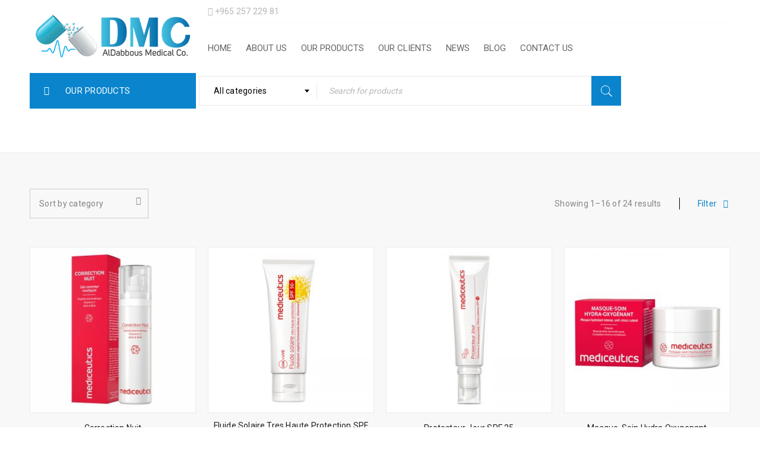

--- FILE ---
content_type: text/html; charset=UTF-8
request_url: http://www.dmc-c.com/product-category/derma-products/
body_size: 76365
content:
<!DOCTYPE html>
<html dir="ltr" lang="en-US"
	prefix="og: https://ogp.me/ns#" >
<head>
		<meta charset="UTF-8" />

			<meta name="viewport" content="width=device-width, initial-scale=1.0, maximum-scale=1" />
	
	<link rel="profile" href="http://gmpg.org/xfn/11" />
	<link rel="pingback" href="http://www.dmc-c.com/xmlrpc.php" />
				<link rel="shortcut icon" href="http://www.dmc-c.com/wp-content/uploads/2018/11/dmc_favicon_0.png" />
		<title>Derma Products - DMC</title>

		<!-- All in One SEO 4.2.1.1 -->
		<meta name="robots" content="max-image-preview:large" />
		<link rel="canonical" href="http://www.dmc-c.com/product-category/derma-products/" />
		<link rel="next" href="http://www.dmc-c.com/product-category/derma-products/page/2/" />
		<script type="application/ld+json" class="aioseo-schema">
			{"@context":"https:\/\/schema.org","@graph":[{"@type":"WebSite","@id":"http:\/\/www.dmc-c.com\/#website","url":"http:\/\/www.dmc-c.com\/","name":"DMC","description":"Al Dabbous Medical Co.","inLanguage":"en-US","publisher":{"@id":"http:\/\/www.dmc-c.com\/#organization"}},{"@type":"Organization","@id":"http:\/\/www.dmc-c.com\/#organization","name":"DMC","url":"http:\/\/www.dmc-c.com\/"},{"@type":"BreadcrumbList","@id":"http:\/\/www.dmc-c.com\/product-category\/derma-products\/#breadcrumblist","itemListElement":[{"@type":"ListItem","@id":"http:\/\/www.dmc-c.com\/#listItem","position":1,"item":{"@type":"WebPage","@id":"http:\/\/www.dmc-c.com\/","name":"Home","description":"Since it's beginning in 2015, Aldabbous Company has been keenly enthusiastic to contribute significantly to the upgrading of the medical area, and other corners in Kuwait and the Gulf regions. DMC has founded healthcare as an essential component of improving human","url":"http:\/\/www.dmc-c.com\/"},"nextItem":"http:\/\/www.dmc-c.com\/product-category\/derma-products\/#listItem"},{"@type":"ListItem","@id":"http:\/\/www.dmc-c.com\/product-category\/derma-products\/#listItem","position":2,"item":{"@type":"WebPage","@id":"http:\/\/www.dmc-c.com\/product-category\/derma-products\/","name":"Derma Products","url":"http:\/\/www.dmc-c.com\/product-category\/derma-products\/"},"previousItem":"http:\/\/www.dmc-c.com\/#listItem"}]},{"@type":"CollectionPage","@id":"http:\/\/www.dmc-c.com\/product-category\/derma-products\/#collectionpage","url":"http:\/\/www.dmc-c.com\/product-category\/derma-products\/","name":"Derma Products - DMC","inLanguage":"en-US","isPartOf":{"@id":"http:\/\/www.dmc-c.com\/#website"},"breadcrumb":{"@id":"http:\/\/www.dmc-c.com\/product-category\/derma-products\/#breadcrumblist"}}]}
		</script>
		<!-- All in One SEO -->

<link rel='dns-prefetch' href='//www.dmc-c.com' />
<link rel='dns-prefetch' href='//fonts.googleapis.com' />
<link rel='dns-prefetch' href='//s.w.org' />
<link rel="alternate" type="application/rss+xml" title="DMC &raquo; Feed" href="http://www.dmc-c.com/feed/" />
<link rel="alternate" type="application/rss+xml" title="DMC &raquo; Comments Feed" href="http://www.dmc-c.com/comments/feed/" />
<link rel="alternate" type="application/rss+xml" title="DMC &raquo; Derma Products Category Feed" href="http://www.dmc-c.com/product-category/derma-products/feed/" />
		<script type="text/javascript">
			window._wpemojiSettings = {"baseUrl":"https:\/\/s.w.org\/images\/core\/emoji\/11\/72x72\/","ext":".png","svgUrl":"https:\/\/s.w.org\/images\/core\/emoji\/11\/svg\/","svgExt":".svg","source":{"concatemoji":"http:\/\/www.dmc-c.com\/wp-includes\/js\/wp-emoji-release.min.js?ver=4.9.26"}};
			!function(e,a,t){var n,r,o,i=a.createElement("canvas"),p=i.getContext&&i.getContext("2d");function s(e,t){var a=String.fromCharCode;p.clearRect(0,0,i.width,i.height),p.fillText(a.apply(this,e),0,0);e=i.toDataURL();return p.clearRect(0,0,i.width,i.height),p.fillText(a.apply(this,t),0,0),e===i.toDataURL()}function c(e){var t=a.createElement("script");t.src=e,t.defer=t.type="text/javascript",a.getElementsByTagName("head")[0].appendChild(t)}for(o=Array("flag","emoji"),t.supports={everything:!0,everythingExceptFlag:!0},r=0;r<o.length;r++)t.supports[o[r]]=function(e){if(!p||!p.fillText)return!1;switch(p.textBaseline="top",p.font="600 32px Arial",e){case"flag":return s([55356,56826,55356,56819],[55356,56826,8203,55356,56819])?!1:!s([55356,57332,56128,56423,56128,56418,56128,56421,56128,56430,56128,56423,56128,56447],[55356,57332,8203,56128,56423,8203,56128,56418,8203,56128,56421,8203,56128,56430,8203,56128,56423,8203,56128,56447]);case"emoji":return!s([55358,56760,9792,65039],[55358,56760,8203,9792,65039])}return!1}(o[r]),t.supports.everything=t.supports.everything&&t.supports[o[r]],"flag"!==o[r]&&(t.supports.everythingExceptFlag=t.supports.everythingExceptFlag&&t.supports[o[r]]);t.supports.everythingExceptFlag=t.supports.everythingExceptFlag&&!t.supports.flag,t.DOMReady=!1,t.readyCallback=function(){t.DOMReady=!0},t.supports.everything||(n=function(){t.readyCallback()},a.addEventListener?(a.addEventListener("DOMContentLoaded",n,!1),e.addEventListener("load",n,!1)):(e.attachEvent("onload",n),a.attachEvent("onreadystatechange",function(){"complete"===a.readyState&&t.readyCallback()})),(n=t.source||{}).concatemoji?c(n.concatemoji):n.wpemoji&&n.twemoji&&(c(n.twemoji),c(n.wpemoji)))}(window,document,window._wpemojiSettings);
		</script>
		<style type="text/css">
img.wp-smiley,
img.emoji {
	display: inline !important;
	border: none !important;
	box-shadow: none !important;
	height: 1em !important;
	width: 1em !important;
	margin: 0 .07em !important;
	vertical-align: -0.1em !important;
	background: none !important;
	padding: 0 !important;
}
</style>
<link rel='stylesheet' id='contact-form-7-css'  href='http://www.dmc-c.com/wp-content/plugins/contact-form-7/includes/css/styles.css?ver=5.0.4' type='text/css' media='all' />
<link rel='stylesheet' id='rs-plugin-settings-css'  href='http://www.dmc-c.com/wp-content/plugins/revslider/public/assets/css/settings.css?ver=5.4.5.1' type='text/css' media='all' />
<style id='rs-plugin-settings-inline-css' type='text/css'>
#rs-demo-id {}
</style>
<link rel='stylesheet' id='js_composer_front-css'  href='http://www.dmc-c.com/wp-content/plugins/js_composer/assets/css/js_composer.min.css?ver=5.1.1' type='text/css' media='all' />
<link rel='stylesheet' id='ts-shortcode-css'  href='http://www.dmc-c.com/wp-content/plugins/themesky/css/shortcode.css?ver=4.9.26' type='text/css' media='all' />
<link rel='stylesheet' id='owl-carousel-css'  href='http://www.dmc-c.com/wp-content/themes/boxshop/css/owl.carousel.css?ver=4.9.26' type='text/css' media='all' />
<link rel='stylesheet' id='woocommerce-layout-css'  href='http://www.dmc-c.com/wp-content/plugins/woocommerce/assets/css/woocommerce-layout.css?ver=3.4.8' type='text/css' media='all' />
<style id='woocommerce-layout-inline-css' type='text/css'>

	.infinite-scroll .woocommerce-pagination {
		display: none;
	}
</style>
<link rel='stylesheet' id='woocommerce-smallscreen-css'  href='http://www.dmc-c.com/wp-content/plugins/woocommerce/assets/css/woocommerce-smallscreen.css?ver=3.4.8' type='text/css' media='only screen and (max-width: 768px)' />
<link rel='stylesheet' id='woocommerce-general-css'  href='http://www.dmc-c.com/wp-content/plugins/woocommerce/assets/css/woocommerce.css?ver=3.4.8' type='text/css' media='all' />
<style id='woocommerce-inline-inline-css' type='text/css'>
.woocommerce form .form-row .required { visibility: visible; }
</style>
<link rel='stylesheet' id='google-fonts-roboto-css'  href='//fonts.googleapis.com/css?family=Roboto%3A400%2C500%26subset%3Dlatin%2Clatin-ext&#038;ver=4.9.26' type='text/css' media='all' />
<link rel='stylesheet' id='font-awesome-css'  href='http://www.dmc-c.com/wp-content/themes/boxshop/css/font-awesome.css?ver=4.9.26' type='text/css' media='all' />
<link rel='stylesheet' id='font-pe-icon-css'  href='http://www.dmc-c.com/wp-content/themes/boxshop/css/pe-icon-7-stroke.min.css?ver=4.9.26' type='text/css' media='all' />
<link rel='stylesheet' id='boxshop-reset-css'  href='http://www.dmc-c.com/wp-content/themes/boxshop/css/reset.css?ver=4.9.26' type='text/css' media='all' />
<style id='boxshop-reset-inline-css' type='text/css'>
.products.list .short-description.list{display: inline-block !important;}.products.grid .short-description.grid{display: inline-block !important;}
</style>
<link rel='stylesheet' id='boxshop-style-css'  href='http://www.dmc-c.com/wp-content/themes/boxshop/style.css?ver=4.9.26' type='text/css' media='all' />
<link rel='stylesheet' id='boxshop-responsive-css'  href='http://www.dmc-c.com/wp-content/themes/boxshop/css/responsive.css?ver=4.9.26' type='text/css' media='all' />
<link rel='stylesheet' id='prettyPhoto-css'  href='http://www.dmc-c.com/wp-content/themes/boxshop/css/prettyPhoto.css?ver=4.9.26' type='text/css' media='all' />
<link rel='stylesheet' id='select2-css'  href='http://www.dmc-c.com/wp-content/themes/boxshop/css/select2.css?ver=4.9.26' type='text/css' media='all' />
<link rel='stylesheet' id='boxshop-dynamic-css-css'  href='http://www.dmc-c.com/wp-content/uploads/boxshop.css?ver=4.9.26' type='text/css' media='all' />
<script type="text/template" id="tmpl-variation-template">
	<div class="woocommerce-variation-description">{{{ data.variation.variation_description }}}</div>
	<div class="woocommerce-variation-price">{{{ data.variation.price_html }}}</div>
	<div class="woocommerce-variation-availability">{{{ data.variation.availability_html }}}</div>
</script>
<script type="text/template" id="tmpl-unavailable-variation-template">
	<p>Sorry, this product is unavailable. Please choose a different combination.</p>
</script>
<script type='text/javascript' src='http://www.dmc-c.com/wp-includes/js/jquery/jquery.js?ver=1.12.4'></script>
<script type='text/javascript' src='http://www.dmc-c.com/wp-includes/js/jquery/jquery-migrate.min.js?ver=1.4.1'></script>
<script type='text/javascript' src='http://www.dmc-c.com/wp-content/plugins/revslider/public/assets/js/jquery.themepunch.tools.min.js?ver=5.4.5.1'></script>
<script type='text/javascript' src='http://www.dmc-c.com/wp-content/plugins/revslider/public/assets/js/jquery.themepunch.revolution.min.js?ver=5.4.5.1'></script>
<script type='text/javascript'>
/* <![CDATA[ */
var wc_add_to_cart_params = {"ajax_url":"\/wp-admin\/admin-ajax.php","wc_ajax_url":"\/?wc-ajax=%%endpoint%%","i18n_view_cart":"View cart","cart_url":"http:\/\/www.dmc-c.com","is_cart":"","cart_redirect_after_add":"no"};
/* ]]> */
</script>
<script type='text/javascript' src='http://www.dmc-c.com/wp-content/plugins/woocommerce/assets/js/frontend/add-to-cart.min.js?ver=3.4.8'></script>
<script type='text/javascript' src='http://www.dmc-c.com/wp-content/plugins/js_composer/assets/js/vendors/woocommerce-add-to-cart.js?ver=5.1.1'></script>
<link rel='https://api.w.org/' href='http://www.dmc-c.com/wp-json/' />
<link rel="EditURI" type="application/rsd+xml" title="RSD" href="http://www.dmc-c.com/xmlrpc.php?rsd" />
<link rel="wlwmanifest" type="application/wlwmanifest+xml" href="http://www.dmc-c.com/wp-includes/wlwmanifest.xml" /> 
<style type="text/css" data-type="vc_shortcodes-custom-css">.vc_custom_1489554124589{margin-bottom: 0px !important;border-bottom-width: 0px !important;padding-top: 10px !important;}.vc_custom_1476705347722{margin-bottom: 0px !important;}.vc_custom_1476705244248{margin-bottom: 0px !important;}.vc_custom_1476705257509{margin-bottom: 0px !important;}.vc_custom_1476706950105{margin-bottom: 0px !important;}.vc_custom_1492834167010{margin-bottom: 20px !important;}</style>	<noscript><style>.woocommerce-product-gallery{ opacity: 1 !important; }</style></noscript>
			<style type="text/css">.recentcomments a{display:inline !important;padding:0 !important;margin:0 !important;}</style>
		<meta name="generator" content="Powered by Visual Composer - drag and drop page builder for WordPress."/>
<!--[if lte IE 9]><link rel="stylesheet" type="text/css" href="http://www.dmc-c.com/wp-content/plugins/js_composer/assets/css/vc_lte_ie9.min.css" media="screen"><![endif]--><meta name="generator" content="Powered by Slider Revolution 5.4.5.1 - responsive, Mobile-Friendly Slider Plugin for WordPress with comfortable drag and drop interface." />
<script type="text/javascript">function setREVStartSize(e){
				try{ var i=jQuery(window).width(),t=9999,r=0,n=0,l=0,f=0,s=0,h=0;					
					if(e.responsiveLevels&&(jQuery.each(e.responsiveLevels,function(e,f){f>i&&(t=r=f,l=e),i>f&&f>r&&(r=f,n=e)}),t>r&&(l=n)),f=e.gridheight[l]||e.gridheight[0]||e.gridheight,s=e.gridwidth[l]||e.gridwidth[0]||e.gridwidth,h=i/s,h=h>1?1:h,f=Math.round(h*f),"fullscreen"==e.sliderLayout){var u=(e.c.width(),jQuery(window).height());if(void 0!=e.fullScreenOffsetContainer){var c=e.fullScreenOffsetContainer.split(",");if (c) jQuery.each(c,function(e,i){u=jQuery(i).length>0?u-jQuery(i).outerHeight(!0):u}),e.fullScreenOffset.split("%").length>1&&void 0!=e.fullScreenOffset&&e.fullScreenOffset.length>0?u-=jQuery(window).height()*parseInt(e.fullScreenOffset,0)/100:void 0!=e.fullScreenOffset&&e.fullScreenOffset.length>0&&(u-=parseInt(e.fullScreenOffset,0))}f=u}else void 0!=e.minHeight&&f<e.minHeight&&(f=e.minHeight);e.c.closest(".rev_slider_wrapper").css({height:f})					
				}catch(d){console.log("Failure at Presize of Slider:"+d)}
			};</script>
<noscript><style type="text/css"> .wpb_animate_when_almost_visible { opacity: 1; }</style></noscript></head>
<body class="archive tax-product_cat term-derma-products term-127 woocommerce woocommerce-page woocommerce-no-js wide ts_desktop wpb-js-composer js-comp-ver-5.1.1 vc_responsive">
<div id="page" class="hfeed site">

	
		<!-- Page Slider -->
				<div class="mobile-menu-wrapper">
			<span class="ic-mobile-menu-close-button"><i class="fa fa-remove"></i></span>
			<nav class="mobile-menu"><ul id="menu-menu-main" class="menu"><li id="menu-item-8614" class="menu-item menu-item-type-post_type menu-item-object-page menu-item-home menu-item-8614"><a href="http://www.dmc-c.com/">Home</a></li>
<li id="menu-item-8010" class="menu-item menu-item-type-post_type menu-item-object-page menu-item-8010"><a href="http://www.dmc-c.com/about-us/">About us</a></li>
<li id="menu-item-7946" class="custom-width-menu menu-item menu-item-type-post_type menu-item-object-page menu-item-7946"><a href="http://www.dmc-c.com/shop/">Our Products</a></li>
<li id="menu-item-8090" class="menu-item menu-item-type-post_type menu-item-object-page menu-item-8090"><a href="http://www.dmc-c.com/our-clients/">Our Clients</a></li>
<li id="menu-item-8093" class="menu-item menu-item-type-post_type menu-item-object-page menu-item-8093"><a href="http://www.dmc-c.com/our-news/">News</a></li>
<li id="menu-item-8096" class="menu-item menu-item-type-post_type menu-item-object-page menu-item-8096"><a href="http://www.dmc-c.com/blog-2/">Blog</a></li>
<li id="menu-item-7947" class="menu-item menu-item-type-post_type menu-item-object-page menu-item-7947"><a href="http://www.dmc-c.com/contact-us/">Contact us</a></li>
</ul></nav>		</div>
		
		<header class="ts-header has-sticky">
	<div class="header-container">
		<div class="header-sticky header-template  header-v1 show-cart show-search has-vertical-menu">
			<div class="container">
				<div class="header-top ">
					<div class="header-left top-logo">
						<div class="logo-wrapper">		<div class="logo">
			<a href="http://www.dmc-c.com/">
			<!-- Main logo -->
							<img src="http://www.dmc-c.com/wp-content/uploads/2018/11/dmc_logo.png" alt="DMC" title="DMC" class="normal-logo" />
						
			<!-- Main logo on mobile -->
							<img src="http://www.dmc-c.com/wp-content/uploads/2018/11/dmc_logo.png" alt="DMC" title="DMC" class="normal-logo mobile-logo" />
						
			<!-- Sticky logo -->
							<img src="http://www.dmc-c.com/wp-content/uploads/2018/11/dmc_logo.png" alt="DMC" title="DMC" class="normal-logo sticky-logo" />
						
			<!-- Logo Text -->
						</a>
		</div>
		</div>	
					</div>
					<div class="header-right">
					
						<div class="top-right">
							<span class="ic-mobile-menu-button visible-phone"><i class="fa fa-bars"></i></span>
							
							<span class="ts-group-meta-icon-toggle visible-phone"><i class="fa fa-cog"></i></span>
							
														<div class="shopping-cart-wrapper cart-mobile visible-phone">			<div class="ts-tiny-cart-wrapper">
				<a class="cart-control" href="http://www.dmc-c.com" title="View your shopping bag">
					<span class="pe-7s-cart cart-icon"></span>
					<span class="cart-number">0 items</span>
					<span class="hyphen">-</span>
					<span class="cart-total"><span class="woocommerce-Price-amount amount"><span class="woocommerce-Price-currencySymbol">&pound;</span>0.00</span></span>
				</a>
				<span class="cart-drop-icon drop-icon"></span>
				<div class="cart-dropdown-form dropdown-container">
					<div class="form-content">
													<label>Your shopping cart is empty</label>
											</div>
				</div>
			</div>
		</div>
													
						
														<div class="info-desc"><i class='pe-7s-call'></i> +965 257 229 81</div>
														
							<div class="group-meta-header">
								
																<div class="my-account-wrapper">		<div class="ts-tiny-account-wrapper">
			<div class="account-control">
				<i class="pe-7s-users"></i>
									<a  class="login" href="http://www.dmc-c.com/my-account-2/" title="Login"><span>Login</span></a>
					 / 
					<a class="sign-up" href="http://www.dmc-c.com/my-account-2/" title="Create New Account"><span>Sign up</span></a>
							</div>
						<div class="account-dropdown-form dropdown-container">
				<div class="form-content">	
					<form name="ts-login-form" class="ts-login-form" action="http://www.dmc-c.com/wp-login.php" method="post">
			
						<p class="login-username">
							<label>Username</label>
							<input type="text" name="log" class="input" value="" size="20" autocomplete="off">
						</p>
						<p class="login-password">
							<label>Password</label>
							<input type="password" name="pwd" class="input" value="" size="20">
						</p>
						
						<p class="login-submit">
							<input type="submit" name="wp-submit" class="button" value="Login">
							<input type="hidden" name="redirect_to" value="http://www.dmc-c.com/product-category/derma-products/">
						</p>
						
					</form>
		
					<p class="forgot-pass"><a href="http://www.dmc-c.com/my-account-2/lost-password/" title="Forgot Your Password?">Forgot Your Password?</a></p>
				</div>
			</div>
					</div>
		
		</div>
																
																
																
									

							</div>
						</div>
						<div class="logo-wrapper logo-vetical-ipad">		<div class="logo">
			<a href="http://www.dmc-c.com/">
			<!-- Main logo -->
							<img src="http://www.dmc-c.com/wp-content/uploads/2018/11/dmc_logo.png" alt="DMC" title="DMC" class="normal-logo" />
						
			<!-- Main logo on mobile -->
							<img src="http://www.dmc-c.com/wp-content/uploads/2018/11/dmc_logo.png" alt="DMC" title="DMC" class="normal-logo mobile-logo" />
						
			<!-- Sticky logo -->
							<img src="http://www.dmc-c.com/wp-content/uploads/2018/11/dmc_logo.png" alt="DMC" title="DMC" class="normal-logo sticky-logo" />
						
			<!-- Logo Text -->
						</a>
		</div>
		</div>						
						<div class="menu-wrapper">							
							<div class="ts-menu">
								<nav class="main-menu pc-menu ts-mega-menu-wrapper"><ul id="menu-menu-main-1" class="menu"><li class="menu-item menu-item-type-post_type menu-item-object-page menu-item-home menu-item-8614 ts-normal-menu">
	<a href="http://www.dmc-c.com/"><span class="menu-label">Home</span></a></li>
<li class="menu-item menu-item-type-post_type menu-item-object-page menu-item-8010 ts-normal-menu">
	<a href="http://www.dmc-c.com/about-us/"><span class="menu-label">About us</span></a></li>
<li class="custom-width-menu menu-item menu-item-type-post_type menu-item-object-page menu-item-7946 ts-normal-menu">
	<a href="http://www.dmc-c.com/shop/"><span class="menu-label">Our Products</span></a></li>
<li class="menu-item menu-item-type-post_type menu-item-object-page menu-item-8090 ts-normal-menu">
	<a href="http://www.dmc-c.com/our-clients/"><span class="menu-label">Our Clients</span></a></li>
<li class="menu-item menu-item-type-post_type menu-item-object-page menu-item-8093 ts-normal-menu">
	<a href="http://www.dmc-c.com/our-news/"><span class="menu-label">News</span></a></li>
<li class="menu-item menu-item-type-post_type menu-item-object-page menu-item-8096 ts-normal-menu">
	<a href="http://www.dmc-c.com/blog-2/"><span class="menu-label">Blog</span></a></li>
<li class="menu-item menu-item-type-post_type menu-item-object-page menu-item-7947 ts-normal-menu">
	<a href="http://www.dmc-c.com/contact-us/"><span class="menu-label">Contact us</span></a></li>
</ul></nav>							</div>
						</div>
					</div>
				</div>
				<div class="header-bottom">
					<div class="header-left">
						<div class="menu-wrapper hidden-phone">				
							<div class="ts-menu">
																		<div class="vertical-menu-wrapper">
											<div class="vertical-menu-heading">Our Products</div>
											<nav class="vertical-menu pc-menu ts-mega-menu-wrapper"><ul id="menu-our-products" class="menu"><li id="menu-item-7958" class="menu-item menu-item-type-custom menu-item-object-custom current-menu-item menu-item-7958 ts-normal-menu">
	<a href="http://www.dmc-c.com/product-category/derma-products/"><span class="menu-label">Derma Products</span></a></li>
<li id="menu-item-7957" class="menu-item menu-item-type-custom menu-item-object-custom menu-item-7957 ts-normal-menu">
	<a href="http://www.dmc-c.com/product-category/pharma-products/"><span class="menu-label">Pharma Products</span></a></li>
<li id="menu-item-7956" class="menu-item menu-item-type-custom menu-item-object-custom menu-item-7956 ts-normal-menu">
	<a href="http://www.dmc-c.com/product-category/medical-products/"><span class="menu-label">Medical Products</span></a></li>
<li id="menu-item-7955" class="menu-item menu-item-type-custom menu-item-object-custom menu-item-7955 ts-normal-menu">
	<a href="http://www.dmc-c.com/product-category/lab-products/"><span class="menu-label">Lab Products</span></a></li>
</ul></nav>										</div>
																	</div>
						</div>
					</div>
					<div class="header-right">
						
													<div class="search-wrapper">		<div class="ts-search-by-category">
			<form method="get" id="searchform566" action="http://www.dmc-c.com/">
				<select class="select-category" name="term"><option value="">All categories</option><option value="derma-products" >Derma Products</option><option value="mediceutics" >&nbsp;&nbsp;&nbsp;Mediceutics</option><option value="emk" >&nbsp;&nbsp;&nbsp;EMK</option><option value="pharma-products" >Pharma Products</option><option value="sterop" >&nbsp;&nbsp;&nbsp;Sterop</option><option value="medical-products" >Medical Products</option><option value="asco" >&nbsp;&nbsp;&nbsp;Asco</option><option value="dre" >&nbsp;&nbsp;&nbsp;DRE</option><option value="farmac-zabban" >&nbsp;&nbsp;&nbsp;Farmac Zabban</option><option value="hangzhou-shanyou" >&nbsp;&nbsp;&nbsp;Hangzhou Shanyou</option><option value="md-creative" >&nbsp;&nbsp;&nbsp;MD Creative</option><option value="ultragel" >&nbsp;&nbsp;&nbsp;Ultragel</option><option value="lab-products" >Lab Products</option><option value="ddk" >&nbsp;&nbsp;&nbsp;DDK</option><option value="alcohol" >&nbsp;&nbsp;&nbsp;&nbsp;&nbsp;&nbsp;Alcohol</option><option value="formaline" >&nbsp;&nbsp;&nbsp;&nbsp;&nbsp;&nbsp;Formaline</option><option value="histopathology-kit" >&nbsp;&nbsp;&nbsp;&nbsp;&nbsp;&nbsp;Histopathology Kit</option><option value="elite-ingenius" >&nbsp;&nbsp;&nbsp;Elite InGenius</option><option value="genomica" >&nbsp;&nbsp;&nbsp;Genomica</option><option value="micros-austria" >&nbsp;&nbsp;&nbsp;Micros Austria</option></select>
				<div class="search-content">
					<input type="text" value="" name="s" id="s566" placeholder="Search for products" autocomplete="off" />
					<input type="submit" title="Search" id="searchsubmit566" value="Search" />
					<input type="hidden" name="post_type" value="product" />
					<input type="hidden" name="taxonomy" value="product_cat" />
				</div>
			</form>
		</div>
		</div>
												
													<div class="shopping-cart-wrapper">			<div class="ts-tiny-cart-wrapper">
				<a class="cart-control" href="http://www.dmc-c.com" title="View your shopping bag">
					<span class="pe-7s-cart cart-icon"></span>
					<span class="cart-number">0 items</span>
					<span class="hyphen">-</span>
					<span class="cart-total"><span class="woocommerce-Price-amount amount"><span class="woocommerce-Price-currencySymbol">&pound;</span>0.00</span></span>
				</a>
				<span class="cart-drop-icon drop-icon"></span>
				<div class="cart-dropdown-form dropdown-container">
					<div class="form-content">
													<label>Your shopping cart is empty</label>
											</div>
				</div>
			</div>
		</div>
												
					</div>
				</div>
				<div class="menu-wrapper visible-phone">				
					<div class="ts-menu">
														<div class="vertical-menu-wrapper">
									<div class="vertical-menu-heading">Our Products</div>
									<nav class="vertical-menu pc-menu ts-mega-menu-wrapper"><ul id="menu-our-products-1" class="menu"><li class="menu-item menu-item-type-custom menu-item-object-custom current-menu-item menu-item-7958 ts-normal-menu">
	<a href="http://www.dmc-c.com/product-category/derma-products/"><span class="menu-label">Derma Products</span></a></li>
<li class="menu-item menu-item-type-custom menu-item-object-custom menu-item-7957 ts-normal-menu">
	<a href="http://www.dmc-c.com/product-category/pharma-products/"><span class="menu-label">Pharma Products</span></a></li>
<li class="menu-item menu-item-type-custom menu-item-object-custom menu-item-7956 ts-normal-menu">
	<a href="http://www.dmc-c.com/product-category/medical-products/"><span class="menu-label">Medical Products</span></a></li>
<li class="menu-item menu-item-type-custom menu-item-object-custom menu-item-7955 ts-normal-menu">
	<a href="http://www.dmc-c.com/product-category/lab-products/"><span class="menu-label">Lab Products</span></a></li>
</ul></nav>								</div>
													</div>
				</div>
			</div>
		</div>	
	</div>
</header>		
		
	
	<div id="main" class="wrapper"><div class="breadcrumb-title-wrapper breadcrumb-v2" ><div class="breadcrumb-content"><div class="breadcrumb-title"><h1 class="heading-title page-title entry-title ">Derma Products</h1><div class="breadcrumbs"><div class="breadcrumbs-container"><a href="http://www.dmc-c.com">Home</a><span>&rsaquo;</span>Derma Products</div></div></div></div></div><div class="page-container show_breadcrumb_v2">

	<!-- Left Sidebar -->
		
	
		<div id="main-content" class="ts-col-24">	
		<div id="primary" class="site-content">
		
				
			<div class="before-loop-wrapper">
					<div class="prod-cat-show-top-content-button"><a href="#">Filter</a></div>
	<p class="woocommerce-result-count">
	Showing 1&ndash;16 of 24 results</p>
<form class="woocommerce-ordering" method="get">
	<select name="orderby" class="orderby" style="display: none">
					<option value="date" >Sort by newness</option>
					<option value="category"  selected='selected'>Sort by category</option>
			</select>
	<ul class="orderby">
		<li><span class="orderby-current">Sort by category</span>
			<ul class="dropdown">
								<li><a href="#" data-orderby="date" class="">Sort by newness</a></li>
								<li><a href="#" data-orderby="category" class="current">Sort by category</a></li>
							</ul>
		</li>
	</ul>
	</form>
			</div>
			
			<!-- Top Content -->
							<aside class="ts-sidebar product-category-top-content" style="display: none">
					<section id="ts_product_filter_by_availability-2" class="widget-container product-filter-by-availability"><div class="widget-title-wrapper"><a class="block-control" href="javascript:void(0)"></a><h3 class="widget-title heading-title">Availability</h3></div>			<div class="product-filter-by-availability-wrapper">
				<ul>
					<li>
						<input type="checkbox" id="ts-instock-checkbox" value="instock"  />
						<label for="ts-instock-checkbox">In stock</label>
					</li>
					<li>
						<input type="checkbox" id="ts-outofstock-checkbox" value="outofstock"  />
						<label for="ts-outofstock-checkbox">Out of stock</label>
					</li>
				</ul>
				
				<form method="get" action="http://www.dmc-c.com/product-category/derma-products/">
					<input type="hidden" name="stock" value="" />
									</form>
			</div>
			</section>				</aside>
						
						<div class="woocommerce columns-4">
			<div class="products">
				
				
					<section class="product post-1076 type-product status-publish has-post-thumbnail product_cat-derma-products product_cat-mediceutics product_tag-anti-aging product_tag-collagen product_tag-firmess product_tag-skin product_tag-vitamin-c first instock product-type-simple">
	<div class="product-wrapper">
			
		<div class="thumbnail-wrapper lazy-loading">
			<a href="http://www.dmc-c.com/product/aean-quis-varius-simple/">

				<figure class="no-back-image "><img src="http://demo.theme-sky.com/boxshop-import/wp-content/themes/boxshop/images/prod_loading.gif" data-src="http://www.dmc-c.com/wp-content/uploads/2015/03/correction_unit-300x300.jpg" class="attachment-shop_catalog wp-post-image ts-lazy-load" alt="" width="300" height="300" /></figure>
			</a>
					<div class="product-label">
		</div>
	<div class="product-group-button two-button" ><div class='loop-add-to-cart'></div><div class="button-in quickshop"><a class="quickshop" href="http://www.dmc-c.com/wp-admin/admin-ajax.php?ajax=true&#038;action=boxshop_load_quickshop_content&#038;product_id=1076"><i class="pe-7s-search"></i><span class="ts-tooltip button-tooltip">Quick view</span></a></div></div>			
		</div>
		<div class="meta-wrapper">
			<h3 class="heading-title product-name"><a href='http://www.dmc-c.com/product/aean-quis-varius-simple/'>Correction Nuit</a></h3>
		<div class="short-description list" style="display: none" >
			Light emulsion containing a unique optimized combination of alpha and beta-hydroxy acids (AHA & BHA), Vitamin C and redensifying biomimetic peptide at effective concentrations. The combination glycolic acid exfoliating and salicylic acid sebum regulator, helps reduce sebaceous secretions and reduce the size of pores while smoothing and refining the skin		</div>
	<div class='loop-add-to-cart'></div>		</div>
	</div>
</section>
				
					<section class="product post-1033 type-product status-publish has-post-thumbnail product_cat-derma-products product_cat-mediceutics product_tag-face product_tag-fluid product_tag-skin product_tag-spf product_tag-vitamin-e  instock product-type-simple">
	<div class="product-wrapper">
			
		<div class="thumbnail-wrapper lazy-loading">
			<a href="http://www.dmc-c.com/product/donec-nibh-neque-simple/">

				<figure class="has-back-image "><img src="http://demo.theme-sky.com/boxshop-import/wp-content/themes/boxshop/images/prod_loading.gif" data-src="http://www.dmc-c.com/wp-content/uploads/2015/04/fluide_solaire-300x300.jpg" class="attachment-shop_catalog wp-post-image ts-lazy-load" alt="" width="300" height="300" /><img src="http://demo.theme-sky.com/boxshop-import/wp-content/themes/boxshop/images/prod_loading.gif" data-src="http://www.dmc-c.com/wp-content/uploads/2015/04/fluide_solaire_2-1-300x300.jpg" class="product-image-back ts-lazy-load" alt="" width="300" height="300" /></figure>
			</a>
					<div class="product-label">
		</div>
	<div class="product-group-button two-button" ><div class='loop-add-to-cart'></div><div class="button-in quickshop"><a class="quickshop" href="http://www.dmc-c.com/wp-admin/admin-ajax.php?ajax=true&#038;action=boxshop_load_quickshop_content&#038;product_id=1033"><i class="pe-7s-search"></i><span class="ts-tooltip button-tooltip">Quick view</span></a></div></div>			
		</div>
		<div class="meta-wrapper">
			<h3 class="heading-title product-name"><a href='http://www.dmc-c.com/product/donec-nibh-neque-simple/'>Fluide Solaire Tres Haute Protection SPF 50+</a></h3>
		<div class="short-description list" style="display: none" >
			The Fluide Solaire Tres Haute Protection SPF 50+ treatment helps the skin to preserve freshness, radiance and a harmonious complexion. Thus, better protected, the skin is armed to preserve its youth capital.		</div>
	<div class='loop-add-to-cart'></div>		</div>
	</div>
</section>
				
					<section class="product post-1039 type-product status-publish has-post-thumbnail product_cat-derma-products product_cat-mediceutics product_tag-antioxidants product_tag-face product_tag-skin product_tag-spf product_tag-vitamin-c  instock product-type-simple">
	<div class="product-wrapper">
			
		<div class="thumbnail-wrapper lazy-loading">
			<a href="http://www.dmc-c.com/product/cras-rhoncus-isum-default/">

				<figure class="has-back-image "><img src="http://demo.theme-sky.com/boxshop-import/wp-content/themes/boxshop/images/prod_loading.gif" data-src="http://www.dmc-c.com/wp-content/uploads/2015/04/protecteur_jour-300x300.jpg" class="attachment-shop_catalog wp-post-image ts-lazy-load" alt="" width="300" height="300" /><img src="http://demo.theme-sky.com/boxshop-import/wp-content/themes/boxshop/images/prod_loading.gif" data-src="http://www.dmc-c.com/wp-content/uploads/2015/04/protecteur_jour_2-300x300.jpg" class="product-image-back ts-lazy-load" alt="" width="300" height="300" /></figure>
			</a>
					<div class="product-label">
		</div>
	<div class="product-group-button two-button" ><div class='loop-add-to-cart'></div><div class="button-in quickshop"><a class="quickshop" href="http://www.dmc-c.com/wp-admin/admin-ajax.php?ajax=true&#038;action=boxshop_load_quickshop_content&#038;product_id=1039"><i class="pe-7s-search"></i><span class="ts-tooltip button-tooltip">Quick view</span></a></div></div>			
		</div>
		<div class="meta-wrapper">
			<h3 class="heading-title product-name"><a href='http://www.dmc-c.com/product/cras-rhoncus-isum-default/'>Protecteur Jour SPF 25</a></h3>
		<div class="short-description list" style="display: none" >
			Protective and revitalizing emulsion containing a cocktail of stabilized vitamins, particularly rich in bioavailable vitamin C, combined with a sunscreen (SPF 25).		</div>
	<div class='loop-add-to-cart'></div>		</div>
	</div>
</section>
				
					<section class="product post-180 type-product status-publish has-post-thumbnail product_cat-derma-products product_cat-mediceutics product_tag-anti-aging product_tag-care product_tag-mask product_tag-moisturizing product_tag-skin last instock product-type-simple">
	<div class="product-wrapper">
			
		<div class="thumbnail-wrapper lazy-loading">
			<a href="http://www.dmc-c.com/product/donec-massa-arcu-simple/">

				<figure class="has-back-image "><img src="http://demo.theme-sky.com/boxshop-import/wp-content/themes/boxshop/images/prod_loading.gif" data-src="http://www.dmc-c.com/wp-content/uploads/2015/04/creme_masque-300x300.jpg" class="attachment-shop_catalog wp-post-image ts-lazy-load" alt="" width="300" height="300" /><img src="http://demo.theme-sky.com/boxshop-import/wp-content/themes/boxshop/images/prod_loading.gif" data-src="http://www.dmc-c.com/wp-content/uploads/2015/04/creme_masque_2-300x300.jpg" class="product-image-back ts-lazy-load" alt="" width="300" height="300" /></figure>
			</a>
					<div class="product-label">
		</div>
	<div class="product-group-button two-button" ><div class='loop-add-to-cart'></div><div class="button-in quickshop"><a class="quickshop" href="http://www.dmc-c.com/wp-admin/admin-ajax.php?ajax=true&#038;action=boxshop_load_quickshop_content&#038;product_id=180"><i class="pe-7s-search"></i><span class="ts-tooltip button-tooltip">Quick view</span></a></div></div>			
		</div>
		<div class="meta-wrapper">
			<h3 class="heading-title product-name"><a href='http://www.dmc-c.com/product/donec-massa-arcu-simple/'>Masque-Soin Hydra Oxygenant</a></h3>
		<div class="short-description list" style="display: none" >
			MASK-CARE HYDRA-OXYGENANT is an anti-fatigue concentrate, illuminating complexion. Its unique composition plumps, nourishes and revitalizes the skin optimally.		</div>
	<div class='loop-add-to-cart'></div>		</div>
	</div>
</section>
				
					<section class="product post-722 type-product status-publish has-post-thumbnail product_cat-derma-products product_cat-mediceutics product_tag-calcium product_tag-care product_tag-comfort product_tag-creme product_tag-skin first instock taxable shipping-taxable product-type-simple">
	<div class="product-wrapper">
			
		<div class="thumbnail-wrapper lazy-loading">
			<a href="http://www.dmc-c.com/product/mauri-ligula-lectus-default/">

				<figure class="has-back-image "><img src="http://demo.theme-sky.com/boxshop-import/wp-content/themes/boxshop/images/prod_loading.gif" data-src="http://www.dmc-c.com/wp-content/uploads/2015/04/creme_riche-300x300.jpg" class="attachment-shop_catalog wp-post-image ts-lazy-load" alt="" width="300" height="300" /><img src="http://demo.theme-sky.com/boxshop-import/wp-content/themes/boxshop/images/prod_loading.gif" data-src="http://www.dmc-c.com/wp-content/uploads/2015/04/creme_riche_2-1-300x300.jpg" class="product-image-back ts-lazy-load" alt="" width="300" height="300" /></figure>
			</a>
					<div class="product-label">
		</div>
	<div class="product-group-button two-button" ><div class='loop-add-to-cart'></div><div class="button-in quickshop"><a class="quickshop" href="http://www.dmc-c.com/wp-admin/admin-ajax.php?ajax=true&#038;action=boxshop_load_quickshop_content&#038;product_id=722"><i class="pe-7s-search"></i><span class="ts-tooltip button-tooltip">Quick view</span></a></div></div>			
		</div>
		<div class="meta-wrapper">
			<h3 class="heading-title product-name"><a href='http://www.dmc-c.com/product/mauri-ligula-lectus-default/'>Creme Riche Morpho-Correctrice Mediceutics®</a></h3>
		<div class="short-description list" style="display: none" >
			Thanks to the recognized properties of the formulated active ingredients, CREME RICHE MORPHO-CORRECTRICE is a true comfort treatment that helps mature skin, dry to very dry skin, and skin exposed to environmental aggressions to restructure durably.		</div>
	<div class='loop-add-to-cart'></div>		</div>
	</div>
</section>
				
					<section class="product post-183 type-product status-publish has-post-thumbnail product_cat-derma-products product_cat-mediceutics product_tag-acid product_tag-eye product_tag-moisturizing product_tag-skin product_tag-vitamin-e  instock taxable shipping-taxable product-type-simple">
	<div class="product-wrapper">
			
		<div class="thumbnail-wrapper lazy-loading">
			<a href="http://www.dmc-c.com/product/donec-adipiscing-cum-simple/">

				<figure class="has-back-image "><img src="http://demo.theme-sky.com/boxshop-import/wp-content/themes/boxshop/images/prod_loading.gif" data-src="http://www.dmc-c.com/wp-content/uploads/2017/05/hydratant_2-300x300.jpg" class="attachment-shop_catalog wp-post-image ts-lazy-load" alt="" width="300" height="300" /><img src="http://demo.theme-sky.com/boxshop-import/wp-content/themes/boxshop/images/prod_loading.gif" data-src="http://www.dmc-c.com/wp-content/uploads/2017/05/hydratant_3-300x300.jpg" class="product-image-back ts-lazy-load" alt="" width="300" height="300" /></figure>
			</a>
					<div class="product-label">
		</div>
	<div class="product-group-button two-button" ><div class='loop-add-to-cart'></div><div class="button-in quickshop"><a class="quickshop" href="http://www.dmc-c.com/wp-admin/admin-ajax.php?ajax=true&#038;action=boxshop_load_quickshop_content&#038;product_id=183"><i class="pe-7s-search"></i><span class="ts-tooltip button-tooltip">Quick view</span></a></div></div>			
		</div>
		<div class="meta-wrapper">
			<h3 class="heading-title product-name"><a href='http://www.dmc-c.com/product/donec-adipiscing-cum-simple/'>Hydratant Essentiel Mesiceutics®</a></h3>
		<div class="short-description list" style="display: none" >
			MOISTURIZER ESSENTIAL is thus naturally recommended for the daily care of combination skin, normal to dry skin.		</div>
	<div class='loop-add-to-cart'></div>		</div>
	</div>
</section>
				
					<section class="product post-85 type-product status-publish has-post-thumbnail product_cat-derma-products product_cat-mediceutics product_tag-acid product_tag-cleansing product_tag-face product_tag-gel product_tag-skin  instock taxable shipping-taxable product-type-simple">
	<div class="product-wrapper">
			
		<div class="thumbnail-wrapper lazy-loading">
			<a href="http://www.dmc-c.com/product/cras-pose-psum-default/">

				<figure class="has-back-image "><img src="http://demo.theme-sky.com/boxshop-import/wp-content/themes/boxshop/images/prod_loading.gif" data-src="http://www.dmc-c.com/wp-content/uploads/2017/05/nettoyant_prepeel-300x300.jpg" class="attachment-shop_catalog wp-post-image ts-lazy-load" alt="" width="300" height="300" /><img src="http://demo.theme-sky.com/boxshop-import/wp-content/themes/boxshop/images/prod_loading.gif" data-src="http://www.dmc-c.com/wp-content/uploads/2017/05/nettoyant_prepeel_3-300x300.jpg" class="product-image-back ts-lazy-load" alt="" width="300" height="300" /></figure>
			</a>
					<div class="product-label">
		</div>
	<div class="product-group-button two-button" ><div class='loop-add-to-cart'></div><div class="button-in quickshop"><a class="quickshop" href="http://www.dmc-c.com/wp-admin/admin-ajax.php?ajax=true&#038;action=boxshop_load_quickshop_content&#038;product_id=85"><i class="pe-7s-search"></i><span class="ts-tooltip button-tooltip">Quick view</span></a></div></div>			
		</div>
		<div class="meta-wrapper">
			<h3 class="heading-title product-name"><a href='http://www.dmc-c.com/product/cras-pose-psum-default/'>Nettoyant Pre-Peel Mediceutics®</a></h3>
		<div class="short-description list" style="display: none" >
			CLEANER PRE-PEEL is a true skin regulator exfoliating care, it prepares the skin to receive the other products of the range by bringing him brightness and sharpness. CLEANER PRE-PEEL is recommended for the maintenance of normal to oily skin, thick skin (eg man skins), ethnic skin, stained skin and asphyxiated		</div>
	<div class='loop-add-to-cart'></div>		</div>
	</div>
</section>
				
					<section class="product post-7976 type-product status-publish has-post-thumbnail product_cat-derma-products product_cat-mediceutics product_tag-cleansing product_tag-eye product_tag-face product_tag-skin product_tag-soft last instock taxable shipping-taxable product-type-simple">
	<div class="product-wrapper">
			
		<div class="thumbnail-wrapper lazy-loading">
			<a href="http://www.dmc-c.com/product/norepine-1mg-ml/">

				<figure class="has-back-image "><img src="http://demo.theme-sky.com/boxshop-import/wp-content/themes/boxshop/images/prod_loading.gif" data-src="http://www.dmc-c.com/wp-content/uploads/2018/10/demaquillante-300x300.jpg" class="attachment-shop_catalog wp-post-image ts-lazy-load" alt="" width="300" height="300" /><img src="http://demo.theme-sky.com/boxshop-import/wp-content/themes/boxshop/images/prod_loading.gif" data-src="http://www.dmc-c.com/wp-content/uploads/2018/10/demaquillante_2-300x300.jpg" class="product-image-back ts-lazy-load" alt="" width="300" height="300" /></figure>
			</a>
					<div class="product-label">
		</div>
	<div class="product-group-button two-button" ><div class='loop-add-to-cart'></div><div class="button-in quickshop"><a class="quickshop" href="http://www.dmc-c.com/wp-admin/admin-ajax.php?ajax=true&#038;action=boxshop_load_quickshop_content&#038;product_id=7976"><i class="pe-7s-search"></i><span class="ts-tooltip button-tooltip">Quick view</span></a></div></div>			
		</div>
		<div class="meta-wrapper">
			<h3 class="heading-title product-name"><a href='http://www.dmc-c.com/product/norepine-1mg-ml/'>Formule Micellaire Demaquillante</a></h3>
		<div class="short-description list" style="display: none" >
			Enriched with biomimetic micelles, with a high tolerance formula (neutral pH for the skin) and a non-sticky and delicately scented texture, this cleansing water leaves skin clean, soft and comfortable.		</div>
	<div class='loop-add-to-cart'></div>		</div>
	</div>
</section>
				
					<section class="product post-8119 type-product status-publish has-post-thumbnail product_cat-derma-products product_cat-emk product_tag-lines product_tag-serum product_tag-skin product_tag-wrinkles first instock taxable shipping-taxable product-type-simple">
	<div class="product-wrapper">
			
		<div class="thumbnail-wrapper lazy-loading">
			<a href="http://www.dmc-c.com/product/rescue-serum/">

				<figure class="no-back-image "><img src="http://demo.theme-sky.com/boxshop-import/wp-content/themes/boxshop/images/prod_loading.gif" data-src="http://www.dmc-c.com/wp-content/uploads/2018/10/rescu_serum-300x300.jpg" class="attachment-shop_catalog wp-post-image ts-lazy-load" alt="" width="300" height="300" /></figure>
			</a>
					<div class="product-label">
		</div>
	<div class="product-group-button two-button" ><div class='loop-add-to-cart'><a href="http://www.dmc-c.com/product/rescue-serum/" rel="nofollow" data-product_id="8119" data-product_sku="" data-quantity="1" class="button product_type_simple ajax_add_to_cart"><span class="ts-tooltip button-tooltip">Read more</span></a></div><div class="button-in quickshop"><a class="quickshop" href="http://www.dmc-c.com/wp-admin/admin-ajax.php?ajax=true&#038;action=boxshop_load_quickshop_content&#038;product_id=8119"><i class="pe-7s-search"></i><span class="ts-tooltip button-tooltip">Quick view</span></a></div></div>			
		</div>
		<div class="meta-wrapper">
			<h3 class="heading-title product-name"><a href='http://www.dmc-c.com/product/rescue-serum/'>Rescue Serum™</a></h3>
		<div class="short-description list" style="display: none" >
			Super antioxidant Vitamins A, C, and E plus Superoxide Dismutase help protect from free radical damage.		</div>
	<div class='loop-add-to-cart'><a href="http://www.dmc-c.com/product/rescue-serum/" rel="nofollow" data-product_id="8119" data-product_sku="" data-quantity="1" class="button product_type_simple ajax_add_to_cart"><span class="ts-tooltip button-tooltip">Read more</span></a></div>		</div>
	</div>
</section>
				
					<section class="product post-8120 type-product status-publish has-post-thumbnail product_cat-derma-products product_cat-emk product_tag-cream product_tag-face product_tag-irritation product_tag-lines product_tag-wrinkles  instock taxable shipping-taxable product-type-simple">
	<div class="product-wrapper">
			
		<div class="thumbnail-wrapper lazy-loading">
			<a href="http://www.dmc-c.com/product/supra-face-cream/">

				<figure class="has-back-image "><img src="http://demo.theme-sky.com/boxshop-import/wp-content/themes/boxshop/images/prod_loading.gif" data-src="http://www.dmc-c.com/wp-content/uploads/2018/10/supra_face_cream-300x300.jpg" class="attachment-shop_catalog wp-post-image ts-lazy-load" alt="" width="300" height="300" /><img src="http://demo.theme-sky.com/boxshop-import/wp-content/themes/boxshop/images/prod_loading.gif" data-src="http://www.dmc-c.com/wp-content/uploads/2018/10/supra_face_cream_2-300x300.jpg" class="product-image-back ts-lazy-load" alt="" width="300" height="300" /></figure>
			</a>
					<div class="product-label">
		</div>
	<div class="product-group-button two-button" ><div class='loop-add-to-cart'><a href="http://www.dmc-c.com/product/supra-face-cream/" rel="nofollow" data-product_id="8120" data-product_sku="" data-quantity="1" class="button product_type_simple ajax_add_to_cart"><span class="ts-tooltip button-tooltip">Read more</span></a></div><div class="button-in quickshop"><a class="quickshop" href="http://www.dmc-c.com/wp-admin/admin-ajax.php?ajax=true&#038;action=boxshop_load_quickshop_content&#038;product_id=8120"><i class="pe-7s-search"></i><span class="ts-tooltip button-tooltip">Quick view</span></a></div></div>			
		</div>
		<div class="meta-wrapper">
			<h3 class="heading-title product-name"><a href='http://www.dmc-c.com/product/supra-face-cream/'>Supra Face Cream™</a></h3>
		<div class="short-description list" style="display: none" >
			BIOPLACENTA™ plant proteins with restorative peptides harmonize with skin’s renewal process to deeply regenerate age-damaged skin.		</div>
	<div class='loop-add-to-cart'><a href="http://www.dmc-c.com/product/supra-face-cream/" rel="nofollow" data-product_id="8120" data-product_sku="" data-quantity="1" class="button product_type_simple ajax_add_to_cart"><span class="ts-tooltip button-tooltip">Read more</span></a></div>		</div>
	</div>
</section>
				
					<section class="product post-8121 type-product status-publish has-post-thumbnail product_cat-derma-products product_cat-emk product_tag-cream product_tag-lines product_tag-skin product_tag-wrinkles  instock product-type-simple">
	<div class="product-wrapper">
			
		<div class="thumbnail-wrapper lazy-loading">
			<a href="http://www.dmc-c.com/product/optima-face-cream/">

				<figure class="no-back-image "><img src="http://demo.theme-sky.com/boxshop-import/wp-content/themes/boxshop/images/prod_loading.gif" data-src="http://www.dmc-c.com/wp-content/uploads/2018/10/optima_cream-300x300.jpg" class="attachment-shop_catalog wp-post-image ts-lazy-load" alt="" width="300" height="300" /></figure>
			</a>
					<div class="product-label">
		</div>
	<div class="product-group-button two-button" ><div class='loop-add-to-cart'><a href="http://www.dmc-c.com/product/optima-face-cream/" rel="nofollow" data-product_id="8121" data-product_sku="" data-quantity="1" class="button product_type_simple ajax_add_to_cart"><span class="ts-tooltip button-tooltip">Read more</span></a></div><div class="button-in quickshop"><a class="quickshop" href="http://www.dmc-c.com/wp-admin/admin-ajax.php?ajax=true&#038;action=boxshop_load_quickshop_content&#038;product_id=8121"><i class="pe-7s-search"></i><span class="ts-tooltip button-tooltip">Quick view</span></a></div></div>			
		</div>
		<div class="meta-wrapper">
			<h3 class="heading-title product-name"><a href='http://www.dmc-c.com/product/optima-face-cream/'>Optima Face Cream™</a></h3>
		<div class="short-description list" style="display: none" >
			Its unique botanical mix has a mysterious, subtle aroma vanilla, coffee bean, and cocoa.		</div>
	<div class='loop-add-to-cart'><a href="http://www.dmc-c.com/product/optima-face-cream/" rel="nofollow" data-product_id="8121" data-product_sku="" data-quantity="1" class="button product_type_simple ajax_add_to_cart"><span class="ts-tooltip button-tooltip">Read more</span></a></div>		</div>
	</div>
</section>
				
					<section class="product post-8122 type-product status-publish has-post-thumbnail product_cat-derma-products product_cat-emk product_tag-gel product_tag-gold product_tag-irritation product_tag-skin last instock product-type-simple">
	<div class="product-wrapper">
			
		<div class="thumbnail-wrapper lazy-loading">
			<a href="http://www.dmc-c.com/product/24k-gold-peeling-gel/">

				<figure class="has-back-image "><img src="http://demo.theme-sky.com/boxshop-import/wp-content/themes/boxshop/images/prod_loading.gif" data-src="http://www.dmc-c.com/wp-content/uploads/2018/10/peeling_gel-300x300.jpg" class="attachment-shop_catalog wp-post-image ts-lazy-load" alt="" width="300" height="300" /><img src="http://demo.theme-sky.com/boxshop-import/wp-content/themes/boxshop/images/prod_loading.gif" data-src="http://www.dmc-c.com/wp-content/uploads/2018/10/peeling_gel_2-300x300.png" class="product-image-back ts-lazy-load" alt="" width="300" height="300" /></figure>
			</a>
					<div class="product-label">
		</div>
	<div class="product-group-button two-button" ><div class='loop-add-to-cart'><a href="http://www.dmc-c.com/product/24k-gold-peeling-gel/" rel="nofollow" data-product_id="8122" data-product_sku="" data-quantity="1" class="button product_type_simple ajax_add_to_cart"><span class="ts-tooltip button-tooltip">Read more</span></a></div><div class="button-in quickshop"><a class="quickshop" href="http://www.dmc-c.com/wp-admin/admin-ajax.php?ajax=true&#038;action=boxshop_load_quickshop_content&#038;product_id=8122"><i class="pe-7s-search"></i><span class="ts-tooltip button-tooltip">Quick view</span></a></div></div>			
		</div>
		<div class="meta-wrapper">
			<h3 class="heading-title product-name"><a href='http://www.dmc-c.com/product/24k-gold-peeling-gel/'>24K Gold Peeling Gel™</a></h3>
		<div class="short-description list" style="display: none" >
			This transforming peel is the result of extensive research by EMK and our anti-aging medical specialist and innovation collaborator, Dr. Thiago Freire		</div>
	<div class='loop-add-to-cart'><a href="http://www.dmc-c.com/product/24k-gold-peeling-gel/" rel="nofollow" data-product_id="8122" data-product_sku="" data-quantity="1" class="button product_type_simple ajax_add_to_cart"><span class="ts-tooltip button-tooltip">Read more</span></a></div>		</div>
	</div>
</section>
				
					<section class="product post-8123 type-product status-publish has-post-thumbnail product_cat-derma-products product_cat-emk product_tag-caviar product_tag-dark-spots product_tag-natural product_tag-skin first instock taxable shipping-taxable product-type-simple">
	<div class="product-wrapper">
			
		<div class="thumbnail-wrapper lazy-loading">
			<a href="http://www.dmc-c.com/product/stem-cell-white-caviar/">

				<figure class="has-back-image "><img src="http://demo.theme-sky.com/boxshop-import/wp-content/themes/boxshop/images/prod_loading.gif" data-src="http://www.dmc-c.com/wp-content/uploads/2018/10/stem_cell-300x300.jpg" class="attachment-shop_catalog wp-post-image ts-lazy-load" alt="" width="300" height="300" /><img src="http://demo.theme-sky.com/boxshop-import/wp-content/themes/boxshop/images/prod_loading.gif" data-src="http://www.dmc-c.com/wp-content/uploads/2018/10/stem_cell_2-300x300.jpg" class="product-image-back ts-lazy-load" alt="" width="300" height="300" /></figure>
			</a>
					<div class="product-label">
		</div>
	<div class="product-group-button two-button" ><div class='loop-add-to-cart'><a href="http://www.dmc-c.com/product/stem-cell-white-caviar/" rel="nofollow" data-product_id="8123" data-product_sku="" data-quantity="1" class="button product_type_simple ajax_add_to_cart"><span class="ts-tooltip button-tooltip">Read more</span></a></div><div class="button-in quickshop"><a class="quickshop" href="http://www.dmc-c.com/wp-admin/admin-ajax.php?ajax=true&#038;action=boxshop_load_quickshop_content&#038;product_id=8123"><i class="pe-7s-search"></i><span class="ts-tooltip button-tooltip">Quick view</span></a></div></div>			
		</div>
		<div class="meta-wrapper">
			<h3 class="heading-title product-name"><a href='http://www.dmc-c.com/product/stem-cell-white-caviar/'>Stem Cell White Caviar™</a></h3>
		<div class="short-description list" style="display: none" >
			Silky formula smoothes and plumps skin to reduce the appearance of fine lines and wrinkles. Leaves a protective barrier against pollutants.		</div>
	<div class='loop-add-to-cart'><a href="http://www.dmc-c.com/product/stem-cell-white-caviar/" rel="nofollow" data-product_id="8123" data-product_sku="" data-quantity="1" class="button product_type_simple ajax_add_to_cart"><span class="ts-tooltip button-tooltip">Read more</span></a></div>		</div>
	</div>
</section>
				
					<section class="product post-8124 type-product status-publish has-post-thumbnail product_cat-derma-products product_cat-emk product_tag-eyes product_tag-lines product_tag-smoother product_tag-wrinkles  instock taxable shipping-taxable product-type-simple">
	<div class="product-wrapper">
			
		<div class="thumbnail-wrapper lazy-loading">
			<a href="http://www.dmc-c.com/product/radical-eye-creamr/">

				<figure class="no-back-image "><img src="http://demo.theme-sky.com/boxshop-import/wp-content/themes/boxshop/images/prod_loading.gif" data-src="http://www.dmc-c.com/wp-content/uploads/2018/10/radical_eye-300x300.jpg" class="attachment-shop_catalog wp-post-image ts-lazy-load" alt="" width="300" height="300" /></figure>
			</a>
					<div class="product-label">
		</div>
	<div class="product-group-button two-button" ><div class='loop-add-to-cart'><a href="http://www.dmc-c.com/product/radical-eye-creamr/" rel="nofollow" data-product_id="8124" data-product_sku="" data-quantity="1" class="button product_type_simple ajax_add_to_cart"><span class="ts-tooltip button-tooltip">Read more</span></a></div><div class="button-in quickshop"><a class="quickshop" href="http://www.dmc-c.com/wp-admin/admin-ajax.php?ajax=true&#038;action=boxshop_load_quickshop_content&#038;product_id=8124"><i class="pe-7s-search"></i><span class="ts-tooltip button-tooltip">Quick view</span></a></div></div>			
		</div>
		<div class="meta-wrapper">
			<h3 class="heading-title product-name"><a href='http://www.dmc-c.com/product/radical-eye-creamr/'>Radical Eye Creamr™</a></h3>
		<div class="short-description list" style="display: none" >
			It significantly reduces the appearance under eye darkness and puffiness with advanced BIOPLACENTA® and natural peptides.		</div>
	<div class='loop-add-to-cart'><a href="http://www.dmc-c.com/product/radical-eye-creamr/" rel="nofollow" data-product_id="8124" data-product_sku="" data-quantity="1" class="button product_type_simple ajax_add_to_cart"><span class="ts-tooltip button-tooltip">Read more</span></a></div>		</div>
	</div>
</section>
				
					<section class="product post-8125 type-product status-publish has-post-thumbnail product_cat-derma-products product_cat-emk product_tag-dark-circles product_tag-gel product_tag-smoother product_tag-wrinkles  instock taxable shipping-taxable product-type-simple">
	<div class="product-wrapper">
			
		<div class="thumbnail-wrapper lazy-loading">
			<a href="http://www.dmc-c.com/product/beam-eye-gel/">

				<figure class="no-back-image "><img src="http://demo.theme-sky.com/boxshop-import/wp-content/themes/boxshop/images/prod_loading.gif" data-src="http://www.dmc-c.com/wp-content/uploads/2018/10/beam_eye-300x300.jpg" class="attachment-shop_catalog wp-post-image ts-lazy-load" alt="" width="300" height="300" /></figure>
			</a>
					<div class="product-label">
		</div>
	<div class="product-group-button two-button" ><div class='loop-add-to-cart'><a href="http://www.dmc-c.com/product/beam-eye-gel/" rel="nofollow" data-product_id="8125" data-product_sku="" data-quantity="1" class="button product_type_simple ajax_add_to_cart"><span class="ts-tooltip button-tooltip">Read more</span></a></div><div class="button-in quickshop"><a class="quickshop" href="http://www.dmc-c.com/wp-admin/admin-ajax.php?ajax=true&#038;action=boxshop_load_quickshop_content&#038;product_id=8125"><i class="pe-7s-search"></i><span class="ts-tooltip button-tooltip">Quick view</span></a></div></div>			
		</div>
		<div class="meta-wrapper">
			<h3 class="heading-title product-name"><a href='http://www.dmc-c.com/product/beam-eye-gel/'>Beam Eye Gel™</a></h3>
		<div class="short-description list" style="display: none" >
			EMK BIOPLACENTA® proteins enhance the absorption of antioxidant vitamins to help protect skin from environmental assault.		</div>
	<div class='loop-add-to-cart'><a href="http://www.dmc-c.com/product/beam-eye-gel/" rel="nofollow" data-product_id="8125" data-product_sku="" data-quantity="1" class="button product_type_simple ajax_add_to_cart"><span class="ts-tooltip button-tooltip">Read more</span></a></div>		</div>
	</div>
</section>
				
					<section class="product post-8126 type-product status-publish has-post-thumbnail product_cat-derma-products product_cat-emk product_tag-mask product_tag-proteins product_tag-skin product_tag-smoother last instock taxable shipping-taxable product-type-simple">
	<div class="product-wrapper">
			
		<div class="thumbnail-wrapper lazy-loading">
			<a href="http://www.dmc-c.com/product/alpha-mask/">

				<figure class="no-back-image "><img src="http://demo.theme-sky.com/boxshop-import/wp-content/themes/boxshop/images/prod_loading.gif" data-src="http://www.dmc-c.com/wp-content/uploads/2018/10/alpha_mask-300x300.jpg" class="attachment-shop_catalog wp-post-image ts-lazy-load" alt="" width="300" height="300" /></figure>
			</a>
					<div class="product-label">
		</div>
	<div class="product-group-button two-button" ><div class='loop-add-to-cart'><a href="http://www.dmc-c.com/product/alpha-mask/" rel="nofollow" data-product_id="8126" data-product_sku="" data-quantity="1" class="button product_type_simple ajax_add_to_cart"><span class="ts-tooltip button-tooltip">Read more</span></a></div><div class="button-in quickshop"><a class="quickshop" href="http://www.dmc-c.com/wp-admin/admin-ajax.php?ajax=true&#038;action=boxshop_load_quickshop_content&#038;product_id=8126"><i class="pe-7s-search"></i><span class="ts-tooltip button-tooltip">Quick view</span></a></div></div>			
		</div>
		<div class="meta-wrapper">
			<h3 class="heading-title product-name"><a href='http://www.dmc-c.com/product/alpha-mask/'>Alpha Mask™</a></h3>
		<div class="short-description list" style="display: none" >
			The plumping, hydrating action helps fill and smooth the look of lines and wrinkles.		</div>
	<div class='loop-add-to-cart'><a href="http://www.dmc-c.com/product/alpha-mask/" rel="nofollow" data-product_id="8126" data-product_sku="" data-quantity="1" class="button product_type_simple ajax_add_to_cart"><span class="ts-tooltip button-tooltip">Read more</span></a></div>		</div>
	</div>
</section>
				
			</div>			</div>
			
			<div class="after-loop-wrapper">
			<nav class="woocommerce-pagination">
	<ul class='page-numbers'>
	<li><span aria-current='page' class='page-numbers current'>1</span></li>
	<li><a class='page-numbers' href='http://www.dmc-c.com/product-category/derma-products/page/2/'>2</a></li>
	<li><a class="next page-numbers" href="http://www.dmc-c.com/product-category/derma-products/page/2/">&rarr;</a></li>
</ul>
</nav>			</div>
			
		
			</div>
	</div>
	<!-- Right Sidebar -->
		
	
</div>
<div class="clear"></div>
</div><!-- #main .wrapper -->
<div class="clear"></div>
		<footer id="colophon">
		<div class="footer-container">
						<div class="first-footer-area footer-area">
				<div class="container no-padding">
					<div class="ts-col-24">
						<div id="ts_footer_block-2" class="widget-container ts-footer-block">	<div  class="vc_row wpb_row vc_row-fluid vc_custom_1489554124589 ts-row-wide"   ><div class="wpb_column vc_column_container vc_col-sm-3 vc_custom_1476705347722">
	<div class="wpb_wrapper">
	
	<div class="wpb_text_column wpb_content_element  vc_custom_1492834167010" >
		<div class="wpb_wrapper">
			<ul class="info-content">
<li class="info-location">Helal AlMutairi St., Kuwait.</li>
<li class="info-phone">+965 257 229 81</li>
<li class="info-email">info@dmc-c.com</li>
</ul>

		</div>
	</div>
<div  class="wpb_widgetised_column wpb_content_element social-no-margin">
		<div class="wpb_wrapper">
			
			<section id="ts_social_icons-2" class="widget-container ts-social-icons"><div class="widget-title-wrapper"><a class="block-control" href="javascript:void(0)"></a><h3 class="widget-title heading-title">Follow us</h3></div>			
			<div class="social-icons show-tooltip style-horizontal">
								<ul class="list-icons">
											<li class="facebook"><a href="https://www.facebook.com/Aldabbous-Medical-Co-486291468238742/?eid=ARA1y0m_Jr4T9uqNyhbFKpxelMxXkEEyQ7J-82ooeAC272DQff5FrM2BK1hVrPi_0kfSNB5gDT2b4rf-&#038;timeline_context_item_type=intro_card_work&#038;timeline_context_item_source=100012034277708&#038;fref=tag" target="_blank" title="" ><i class="fa fa-facebook"></i><span class="ts-tooltip social-tooltip">Facebook</span></a></li>				
																																																								<li class="instagram"><a href="#" target="_blank" title="" ><i class="fa fa-instagram"></i><span class="ts-tooltip social-tooltip">Instagram</span></a></li>
														</ul>
			</div>

			</section>
		</div>
	</div>
	</div>
</div><div class="wpb_column vc_column_container vc_col-sm-3 vc_custom_1476705244248">
	<div class="wpb_wrapper">
	
	<div class="wpb_text_column wpb_content_element " >
		<div class="wpb_wrapper">
			<h3 class="widget-title heading-title">Categories</h3>
<ul class="no-padding">
<li><a title="Derma Products" href="http://www.dmc-c.com/product-category/derma-products/">Derma Products</a></li>
<li><a title="Pharma Products" href="http://www.dmc-c.com/product-category/pharma-products/">Pharma Products</a></li>
<li><a title="Medical Products" href="http://www.dmc-c.com/product-category/medical-products/">Medical Prducts</a></li>
<li><a title="Lab Products" href="http://www.dmc-c.com/product-category/lab-products/">Lab Products</a></li>
</ul>

		</div>
	</div>
	</div>
</div><div class="wpb_column vc_column_container vc_col-sm-3 vc_custom_1476705257509">
	<div class="wpb_wrapper">
	
	<div class="wpb_text_column wpb_content_element " >
		<div class="wpb_wrapper">
			<h3 class="widget-title heading-title">Information</h3>
<ul class="no-padding">
<li><a title="About Us" href="http://www.dmc-c.com/about-us/">About Us</a></li>
<li><a title="Our Clients" href="http://www.dmc-c.com/our-clients/">Our Clients</a></li>
<li><a title="Our News" href="http://www.dmc-c.com/our-news/">Our News</a></li>
<li><a title="My Account" href="https://login.bluehost.com/hosting/webmail" target="_blank">My Account</a></li>
</ul>

		</div>
	</div>
	</div>
</div><div class="wpb_column vc_column_container vc_col-sm-3 vc_custom_1476706950105">
	<div class="wpb_wrapper">
	
	<div class="wpb_text_column wpb_content_element " >
		<div class="wpb_wrapper">
			<h3 class="widget-title heading-title">Customer service</h3>
<ul class="no-padding">
<li><a title="Companies Inquires" href="http://www.dmc-c.com/companies-inquires/">Companies Inquires</a></li>
<li><a title="Clients Requests" href="http://www.dmc-c.com/clients-requests/">Clients Requests</a></li>
<li><a title="Career Jobs" href="http://www.dmc-c.com/career-jobs/">Career Jobs</a></li>
<li><a title="Customer Help" href="http://www.dmc-c.com/customer-help/">Customer Help</a></li>
</ul>

		</div>
	</div>
	</div>
</div></div></div>					</div>
				</div>
			</div>
						
					</div>
	</footer>
	</div><!-- #page -->

<div id="to-top" class="scroll-button">
	<a class="scroll-button" href="javascript:void(0)" title="Back to Top">Back to Top</a>
</div>

	<script type="text/javascript">
					var _ts_ajax_uri = '/wp-admin/admin-ajax.php';
				var _ts_enable_sticky_header = 1;
		var _ts_enable_responsive = 1;
		var _ts_enable_smooth_scroll = 0;
		var _ts_enable_ajax_search = 1;
	</script>
	<script type="application/ld+json">{"@context":"https:\/\/schema.org\/","@type":"BreadcrumbList","itemListElement":[{"@type":"ListItem","position":"1","item":{"name":"Home","@id":"http:\/\/www.dmc-c.com"}},{"@type":"ListItem","position":"2","item":{"name":"Derma Products"}}]}</script>	<script type="text/javascript">
		var c = document.body.className;
		c = c.replace(/woocommerce-no-js/, 'woocommerce-js');
		document.body.className = c;
	</script>
	<script type='text/javascript'>
/* <![CDATA[ */
var wpcf7 = {"apiSettings":{"root":"http:\/\/www.dmc-c.com\/wp-json\/contact-form-7\/v1","namespace":"contact-form-7\/v1"},"recaptcha":{"messages":{"empty":"Please verify that you are not a robot."}}};
/* ]]> */
</script>
<script type='text/javascript' src='http://www.dmc-c.com/wp-content/plugins/contact-form-7/includes/js/scripts.js?ver=5.0.4'></script>
<script type='text/javascript'>
/* <![CDATA[ */
var ts_shortcode_params = {"ajax_uri":"\/wp-admin\/admin-ajax.php"};
/* ]]> */
</script>
<script type='text/javascript' src='http://www.dmc-c.com/wp-content/plugins/themesky/js/shortcode.js'></script>
<script type='text/javascript' src='http://www.dmc-c.com/wp-content/plugins/woocommerce/assets/js/jquery-blockui/jquery.blockUI.min.js?ver=2.70'></script>
<script type='text/javascript' src='http://www.dmc-c.com/wp-content/plugins/woocommerce/assets/js/js-cookie/js.cookie.min.js?ver=2.1.4'></script>
<script type='text/javascript'>
/* <![CDATA[ */
var woocommerce_params = {"ajax_url":"\/wp-admin\/admin-ajax.php","wc_ajax_url":"\/?wc-ajax=%%endpoint%%"};
/* ]]> */
</script>
<script type='text/javascript' src='http://www.dmc-c.com/wp-content/plugins/woocommerce/assets/js/frontend/woocommerce.min.js?ver=3.4.8'></script>
<script type='text/javascript'>
/* <![CDATA[ */
var wc_cart_fragments_params = {"ajax_url":"\/wp-admin\/admin-ajax.php","wc_ajax_url":"\/?wc-ajax=%%endpoint%%","cart_hash_key":"wc_cart_hash_2ec5a8478fc76af4c497da7031a8ce93","fragment_name":"wc_fragments_2ec5a8478fc76af4c497da7031a8ce93"};
/* ]]> */
</script>
<script type='text/javascript' src='http://www.dmc-c.com/wp-content/plugins/woocommerce/assets/js/frontend/cart-fragments.min.js?ver=3.4.8'></script>
<script type='text/javascript'>
		jQuery( 'body' ).bind( 'wc_fragments_refreshed', function() {
			jQuery( 'body' ).trigger( 'jetpack-lazy-images-load' );
		} );
	
</script>
<script type='text/javascript' src='http://www.dmc-c.com/wp-content/themes/boxshop/js/include_scripts.js'></script>
<script type='text/javascript' src='http://www.dmc-c.com/wp-content/plugins/themesky/js/owl.carousel.min.js'></script>
<script type='text/javascript' src='http://www.dmc-c.com/wp-content/themes/boxshop/js/main.js'></script>
<script type='text/javascript' src='http://www.dmc-c.com/wp-includes/js/underscore.min.js?ver=1.8.3'></script>
<script type='text/javascript'>
/* <![CDATA[ */
var _wpUtilSettings = {"ajax":{"url":"\/wp-admin\/admin-ajax.php"}};
/* ]]> */
</script>
<script type='text/javascript' src='http://www.dmc-c.com/wp-includes/js/wp-util.min.js?ver=4.9.26'></script>
<script type='text/javascript'>
/* <![CDATA[ */
var wc_add_to_cart_variation_params = {"wc_ajax_url":"\/?wc-ajax=%%endpoint%%","i18n_no_matching_variations_text":"Sorry, no products matched your selection. Please choose a different combination.","i18n_make_a_selection_text":"Please select some product options before adding this product to your cart.","i18n_unavailable_text":"Sorry, this product is unavailable. Please choose a different combination."};
/* ]]> */
</script>
<script type='text/javascript' src='http://www.dmc-c.com/wp-content/plugins/woocommerce/assets/js/frontend/add-to-cart-variation.min.js?ver=3.4.8'></script>
<script type='text/javascript' src='http://www.dmc-c.com/wp-content/plugins/woocommerce/assets/js/select2/select2.full.min.js?ver=4.0.3'></script>
<script type='text/javascript' src='http://www.dmc-c.com/wp-includes/js/wp-embed.min.js?ver=4.9.26'></script>
<script type='text/javascript' src='http://www.dmc-c.com/wp-includes/js/jquery/ui/core.min.js?ver=1.11.4'></script>
<script type='text/javascript' src='http://www.dmc-c.com/wp-includes/js/jquery/ui/widget.min.js?ver=1.11.4'></script>
<script type='text/javascript' src='http://www.dmc-c.com/wp-includes/js/jquery/ui/mouse.min.js?ver=1.11.4'></script>
<script type='text/javascript' src='http://www.dmc-c.com/wp-includes/js/jquery/ui/slider.min.js?ver=1.11.4'></script>
<script type='text/javascript' src='http://www.dmc-c.com/wp-content/plugins/woocommerce/assets/js/jquery-ui-touch-punch/jquery-ui-touch-punch.min.js?ver=3.4.8'></script>
<script type='text/javascript' src='http://www.dmc-c.com/wp-content/plugins/woocommerce/assets/js/accounting/accounting.min.js?ver=0.4.2'></script>
<script type='text/javascript'>
/* <![CDATA[ */
var woocommerce_price_slider_params = {"currency_format_num_decimals":"0","currency_format_symbol":"\u00a3","currency_format_decimal_sep":".","currency_format_thousand_sep":",","currency_format":"%s%v"};
/* ]]> */
</script>
<script type='text/javascript' src='http://www.dmc-c.com/wp-content/plugins/woocommerce/assets/js/frontend/price-slider.min.js?ver=3.4.8'></script>
<script type='text/javascript' src='http://www.dmc-c.com/wp-content/plugins/js_composer/assets/js/dist/js_composer_front.min.js?ver=5.1.1'></script>
</body>
</html>

--- FILE ---
content_type: application/javascript
request_url: https://www.dmc-c.com/wp-content/plugins/themesky/js/shortcode.js
body_size: 31461
content:
jQuery(document).ready(function($){
	"use strict";
	
	/*** Add shortcode custom style into the html tag ***/
	var shortcode_custom_style = '';
	$('.ts-shortcode-custom-style').each(function(){
		shortcode_custom_style += $(this).html();
	});
	$('.ts-shortcode-custom-style').remove();
	if( shortcode_custom_style ){
		$('head').append('<style id="ts-shortcode-custom-style" type="text/css">' + shortcode_custom_style + '</style>');
	}
	
	/*** Product Slider shortcode ***/
	$('.ts-product-wrapper.ts-shortcode.ts-slider').each(function(){
		var element = $(this);
		
		var show_nav = false;
		var show_dots = false;
		var auto_play = false;
		var columns = 5;
		var margin = 0;
		var disable_responsive = false;
		
		if( element.data('nav') ){
			show_nav = true;
		}
		
		if( element.data('dots') ){
			show_dots = true;
		}
		
		if( element.data('autoplay') ){
			auto_play = true;
		}
		
		if( element.data('columns') ){
			columns = element.data('columns');
		}
		
		if( element.data('margin') ){
			margin = element.data('margin');
		}
		
		if( element.data('disable_responsive') ){
			disable_responsive = true;
		}
		
		var _slider_data = {
					loop : true
					,nav : show_nav
					,navText : [,]
					,dots : show_dots
					,navSpeed: 1000
					,slideBy: 1
					,rtl: $('body').hasClass('rtl')
					,margin : margin
					,navRewind: false
					,autoplay: auto_play
					,autoplayTimeout: 5000
					,autoplayHoverPause: true
					,autoplaySpeed: 1000
					,mouseDrag: true
					,touchDrag: true
					,responsiveBaseElement: element
					,responsiveRefreshRate: 400
					,responsive:{
								0:{
									items : 1
								},
								300:{
									items : 2
								},
								579:{
									items : 3
								},
								790:{
									items : 4
								},
								881:{
									items : columns
								}
							}
					,onInitialized: function(){
						element.find('.content-wrapper').addClass('loaded').removeClass('loading');
					}
				};
		
		if( element.hasClass('item-list') ){
			_slider_data.responsive = { 0: { items: 1 }, 579: { items: 2 }, 881: { items: 3 }, 1200: { items: columns } };
		}
		
		if( disable_responsive ){
			_slider_data.responsive = { 0: { items: columns } };
		}
		
		if( columns == 1 ){
			_slider_data.responsive = { 0: { items: 1 } };
		}
		
		element.find('.products').owlCarousel(_slider_data);
	});
	
	/*** Product thumbnail slider ***/
	$(window).on('load', function(){
		ts_loop_product_thumbnail_slider();
	});
	
	function ts_loop_product_thumbnail_slider(){
		$('.woocommerce .products .product figure.slider').each(function(){
			var element = $(this);
			if( !element.hasClass('owl-carousel') && element.find('img').length > 1 ){
				var data_dot = element.find('img:first').attr('data-dot') != undefined;
				var drag = element.parents('.ts-slider').length == 0;
				var _slider_data = {
							loop : false
							,nav : false
							,navText : [,]
							,dots : true
							,dotData : data_dot
							,dotsData : data_dot
							,navSpeed: 1000
							,slideBy: 1
							,rtl: $('body').hasClass('rtl')
							,margin : 0
							,navRewind: false
							,autoplay: 0
							,autoplayTimeout: 5000
							,autoplayHoverPause: true
							,autoplaySpeed: 1000
							,mouseDrag: false
							,touchDrag: drag
							,responsiveBaseElement: element
							,responsiveRefreshRate: 400
							,responsive:{
									0:{
										items : 1
									}
								}
							,onInitialized: function(){
								element.removeClass('loading');
							}
						};
				
				var variable_prices = element.siblings('.variable-prices');
				if( variable_prices.length > 0 ){
					_slider_data.onTranslated = _slider_data.onInitialized = function(){
						element.removeClass('loading');
						var index = element.find('.owl-dot.active').index();
						var price_html = variable_prices.find('.price').eq(index).html();
						element.parent().parent().siblings('.meta-wrapper').find('.price').html( price_html );
					}
				}
				
				element.owlCarousel(_slider_data);
			}
			else{
				element.removeClass('loading');
			}
		});
	}
	
	/* Prevent move to product detail when clicking on the dot buttons */
	$('.product .thumbnail-wrapper > a').on('click', function(e){
		if( $(this).find('figure').hasClass('slider') ){
			if( e.target.offsetParent != null && e.target.offsetParent.className == 'owl-dots' ){
				return false;
			}
		}
	});
	
	/*** Product Deals Shortcode ***/
	$('.ts-product-deals-slider-wrapper').each(function(){
		var element = $(this);
		var show_nav = false;
		var auto_play = false;
		var margin = 20;
		var columns = 4;
		var is_slider = false;
		
		if( element.data('nav') ){
			show_nav = true;
		}
		if( element.data('autoplay') ){
			auto_play = true;
		}
		if( element.data('margin') != undefined ){
			margin = element.data('margin');
		}
		if( element.data('columns') ){
			columns = element.data('columns');
		}
		if( element.data('is_slider') ){
			is_slider = true;
		}
		
		var _slider_data = {
				loop : true
				,nav : show_nav
				,navText : [,]
				,dots : false
				,navSpeed: 1000
				,slideBy: 1
				,rtl: $('body').hasClass('rtl')
				,margin : margin
				,navRewind: false
				,autoplay: auto_play
				,autoplayTimeout: 5000
				,autoplayHoverPause: true
				,autoplaySpeed: 1000
				,mouseDrag: true
				,touchDrag: true
				,responsiveBaseElement: element
				,responsiveRefreshRate: 400
				,responsive:{
							0:{
								items : 1
							},
							340:{
								items : 2
							},
							579:{
								items : 3
							},
							730:{
								items : 4
							},
							800:{
								items : columns
							}
						}
				,onInitialized: function(){
					element.find('.content-wrapper').addClass('loaded').removeClass('loading');
				}
			};
			
		if( columns == 1 ){
			_slider_data.responsive = { 0:{ items: 1 } };
		}
		
		element.find('.products').owlCarousel(_slider_data);
	});
	
	/*** Product Category Shortcode ***/
	$('.ts-product-category-slider-wrapper').each(function(){
		var element = $(this);
		var show_nav = false;
		var auto_play = false;
		var margin = 0;
		var columns = 4;
		if( element.data('nav') ){
			show_nav = true;
		}
		if( element.data('autoplay') ){
			auto_play = true;
		}
		if( element.data('margin') ){
			margin = parseInt( element.data('margin') );
		}
		if( element.data('columns') ){
			columns = parseInt( element.data('columns') );
		}
		var _slider_data = { 
			loop : true
			,nav : show_nav
			,navText : [,]
			,dots : false
			,navSpeed: 1000
			,slideBy: 1
			,rtl: $('body').hasClass('rtl')
			,margin : margin
			,navRewind: false
			,autoplay: auto_play
			,autoplayTimeout: 5000
			,autoplayHoverPause: false
			,autoplaySpeed: 1000
			,mouseDrag: true
			,touchDrag: true
			,responsiveBaseElement: element
			,responsiveRefreshRate: 400
			,responsive:{
						0:{
							items : 1
						},
						420:{
							items : 2
						},
						767:{
							items : 3
						},
						930:{
							items : columns
						}
					}
			,onInitialized: function(){
				element.find('.content-wrapper').addClass('loaded').removeClass('loading');
			}
		};
		
		element.find('.products').owlCarousel( _slider_data );
	});
	
	/*** Load Products In Category Tab ***/
	var ts_product_in_category_tab_data = [];
	
	/* Change tab */
	$('.ts-product-in-category-tab-wrapper .column-tabs .tab-item').bind('click', function(){
		if( $(this).hasClass('current') || $(this).parents('.ts-product-in-category-tab-wrapper').find('.column-products').hasClass('loading') ){
			return;
		}
		var element = $(this).parents('.ts-product-in-category-tab-wrapper');
		var element_id = element.attr('id');
		var product_cat = $(this).data('product_cat');
		var see_more_link = $(this).data('link');
		var atts = element.data('atts');
		
		var margin = atts.tab_style == 'vertical-tab'?20:0;
		
		var is_general_tab = $(this).hasClass('general-tab')?1:0;
		
		if( element.find('a.see-more-button').length > 0 ){
			element.find('a.see-more-button').attr('href', see_more_link);
		}
		
		element.find('.column-tabs .tab-item').removeClass('current');
		$(this).addClass('current');
		
		/* Check cache */
		var tab_data_index = element_id + '-' + product_cat.toString().split(',').join('-');
		if( ts_product_in_category_tab_data[tab_data_index] != undefined ){
			/* destroy slider first */
			element.find('.column-products .products.owl-carousel').owlCarousel('destroy');
			
			element.find('.column-products .products').remove();
			element.find('.column-products').append( ts_product_in_category_tab_data[tab_data_index] );
			if( typeof ts_quickshop_handle == 'function' ){
				ts_quickshop_handle();
			}
			element.find('.lazy-loading img').each(function(){
				if( $(this).data('src') ){
					$(this).attr('src', $(this).data('src'));
				}
			});
			element.find('.lazy-loading').removeClass('lazy-loading').addClass('lazy-loaded');
			/* See more button handle */
			ts_product_in_category_tab_see_more_handle( element, atts );
			
			/* Generate slider */
			ts_product_slider_in_category_tab( element, atts.show_nav, atts.auto_play, atts.columns, margin );
			
			return;
		}
		
		element.find('.column-products').addClass('loading');
		
		$.ajax({
			type : "POST",
			timeout : 30000,
			url : ts_shortcode_params.ajax_uri,
			data : {action: 'ts_get_product_content_in_category_tab', atts: atts, product_cat: product_cat, is_general_tab: is_general_tab},
			error: function(xhr,err){
				
			},
			success: function(response) {
				if( response ){
					/* destroy slider first */
					element.find('.column-products .products.owl-carousel').owlCarousel('destroy');
					
					element.find('.column-products .products').remove();
					element.find('.column-products').append( response );
					if( typeof ts_quickshop_handle == 'function' ){
						ts_quickshop_handle();
					}
					/* save cache */
					ts_product_in_category_tab_data[tab_data_index] = response;
					
					/* See more button handle */
					ts_product_in_category_tab_see_more_handle( element, atts );
					
					/* Generate slider */
					ts_product_slider_in_category_tab( element, atts.show_nav, atts.auto_play, atts.columns, margin );
				}
				element.find('.column-products').removeClass('loading');
			}
		});
	});
	
	$('.ts-product-in-category-tab-wrapper').each(function(){
		$(this).find('.column-tabs .tab-item:first').trigger('click');
	});
	
	function ts_product_in_category_tab_see_more_handle(element, atts){
		var hide_see_more = element.find('.products .hide-see-more').length;
		element.find('.products .hide-see-more').remove();
		
		if( element.find('.tab-item.current').hasClass('general-tab') && atts.show_see_more_general_tab == 0 ){
			hide_see_more = true;
		}
		
		if( element.find('.products .product').length == 0 ){
			hide_see_more = true;
		}
		
		if( atts.show_see_more_button == 1 ){
			if( hide_see_more ){
				element.find('.see-more-wrapper').addClass('hidden');
				element.removeClass('has-see-more-button');
			}
			else{
				element.find('.see-more-wrapper').removeClass('hidden');
				element.addClass('has-see-more-button');
			}
		}
	}
	
	function ts_product_slider_in_category_tab( element, show_nav, auto_play, columns, margin ){
		if( element.hasClass('has-slider') && element.find('.product').length > 0 ){
			show_nav = (show_nav == 1)?true:false;
			auto_play = (auto_play == 1)?true:false;
			columns = parseInt(columns);
			var _slider_data = { 
				loop : true
				,nav : show_nav
				,navText : [,]
				,dots : false
				,navSpeed: 1000
				,slideBy: 1
				,rtl: $('body').hasClass('rtl')
				,margin : margin
				,navRewind: false
				,autoplay: auto_play
				,autoplayTimeout: 5000
				,autoplayHoverPause: false
				,autoplaySpeed: 1000
				,mouseDrag: true
				,touchDrag: true
				,responsiveBaseElement: element.find('.products')
				,responsiveRefreshRate: 400
				,responsive:{
							0:{
								items : 1
							},
							300:{
								items : 2
							},
							470:{
								items : 3
							},
							670:{
								items : 4
							},
							830:{
								items : columns
							}
						}
				,onInitialized: function(){
					
				}
			};
			
			element.find('.products').owlCarousel( _slider_data );
		}
	}
	
	/* Create banner slider */
	$('.ts-product-in-category-tab-wrapper .column-banners').each(function(){
		var element = $(this);
		var is_slider = false;
		if( element.find('img').length > 1 ){
			is_slider = true;
		}
		else{
			element.removeClass('loading');
		}
		
		if( is_slider ){
			var slider_data = {
				loop : true
				,nav : false
				,navText: [,]
				,navSpeed: 1000
				,dots: true
				,slideBy: 1
				,rtl: $('body').hasClass('rtl')
				,margin : 10
				,navRewind: false
				,autoplay: true
				,autoplayTimeout: 5000
				,autoplayHoverPause: true
				,autoplaySpeed: false
				,mouseDrag: true
				,touchDrag: true
				,responsiveBaseElement: element
				,responsiveRefreshRate: 400
				,responsive:{ 0:{ items : 1 } }
				,onInitialized: function(){
					element.addClass('loaded').removeClass('loading');
				}
			};
			element.find('figure').owlCarousel(slider_data);
		}
	});

	/*** Blog Shortcode ***/
	$('.ts-blogs-wrapper.ts-shortcode').each(function(){
		var element = $(this);
		var atts = element.data('atts');
		
		/* Slider */
		if( atts.is_slider ){
			var show_nav = parseInt(atts.show_nav) == 1;
			var auto_play = parseInt(atts.auto_play) == 1;
			var margin = parseInt(atts.margin);
			var columns = parseInt(atts.columns);
			var slider_data = {
				loop : true
				,nav : show_nav
				,navText: [,]
				,dots: false
				,navSpeed: 1000
				,slideBy: 1
				,rtl: $('body').hasClass('rtl')
				,margin : margin
				,navRewind: false
				,autoplay: auto_play
				,autoplayTimeout: 5000
				,autoplayHoverPause: true
				,autoplaySpeed: false
				,autoHeight: true
				,mouseDrag: true
				,touchDrag: true
				,responsiveBaseElement: element
				,responsiveRefreshRate: 400
				,responsive:{
							0:{
								items : 1
							},
							570:{
								items : 2
							},
							767:{
								items : 3
							},
							870:{
								items : columns
							}
						}
				,onInitialized: function(){
					element.addClass('loaded').removeClass('loading');
				}
			};
			element.find('.content-wrapper > .blogs').owlCarousel(slider_data);
		}
		
		/* Blog Gallery - Masonry - Load more */
		var is_masonry = false;
		if( atts.is_masonry && typeof $.fn.isotope == 'function' ){
			is_masonry = true;
		}
		
		$(window).on('load', function(){
			ts_blog_shortcode_gallery_slider( element, atts );
		});
		
		if( is_masonry ){
			$(window).on('load', function(){
				element.find('.blogs').isotope();
			});
		}
		
		/* Show more */
		element.find('a.load-more').on('click', function(){
			var button = $(this);
			if( button.hasClass('loading') ){
				return false;
			}
			
			button.addClass('loading');
			var paged = button.attr('data-paged');
			
			$.ajax({
				type : "POST",
				timeout : 30000,
				url : ts_shortcode_params.ajax_uri,
				data : {action: 'ts_blogs_load_items', paged: paged, atts : atts},
				error: function(xhr,err){
					
				},
				success: function(response) {
					button.removeClass('loading');
					button.attr('data-paged', ++paged);
					if( response != 0 && response != '' ){
						if( is_masonry ){										
							element.find('.blogs').isotope('insert', $(response));
							setTimeout(function(){
								element.find('.blogs').isotope('layout');
							}, 500);
						}
						else { /* Append and Update first-last classes */
							element.find('.blogs').append(response);
							
							var columns = parseInt(atts.columns);
							element.find('.blogs .item').removeClass('first last');
							element.find('.blogs .item').each(function(index, ele){
								if( index % columns == 0 ){
									$(ele).addClass('first');
								}
								if( index % columns == columns - 1 ){
									$(ele).addClass('last');
								}
							});
						}
						
						ts_blog_shortcode_gallery_slider( element, atts );
					}
					else{ /* No results */
						button.parent().remove();
					}
				}
			});
			
			return false;
		});
		
	});
	
	function ts_blog_shortcode_gallery_slider( element, atts ){
		var show_nav = parseInt(atts.show_nav) == 1;
		var slider_data = {
			items: 1
			,loop: true
			,nav: false
			,dots: show_nav
			,animateIn: 'fadeIn'
			,animateOut: 'fadeOut'
			,navText: [,]
			,navSpeed: 1000
			,slideBy: 1
			,rtl: $('body').hasClass('rtl')
			,margin: 10
			,navRewind: false
			,autoplay: true
			,autoplayTimeout: 4000
			,autoplayHoverPause: true
			,autoplaySpeed: false
			,autoHeight: true
			,mouseDrag: false
			,touchDrag: false
			,responsive:{
				0:{
					items : 1
				}
			}
			,onInitialized: function(){
				element.find('.thumbnail.gallery').addClass('loaded').removeClass('loading');
			}
		};
		if( element.find('.thumbnail.gallery').length > 0 ){
			element.find('.thumbnail.gallery:not(.loaded) figure').owlCarousel(slider_data);
		}
	}
	
	/*** Image Gallery ***/
	$(window).on('load', function(){
		$('.ts-image-gallery-wrapper.ts-slider').each(function(){
			var element = $(this);
			var show_nav = parseInt(element.data('nav')) == 1;
			var auto_play = parseInt(element.data('autoplay')) == 1;
			var margin = parseInt(element.data('margin'));
			var columns = parseInt(element.data('columns'));
			var slider_data = {
				loop : true
				,nav : show_nav
				,navText: [,]
				,navSpeed: 1000
				,slideBy: 1
				,rtl: $('body').hasClass('rtl')
				,margin : margin
				,navRewind: false
				,autoplay: auto_play
				,autoplayTimeout: 5000
				,autoplayHoverPause: true
				,autoplaySpeed: false
				,autoHeight: true
				,mouseDrag: true
				,touchDrag: true
				,responsiveBaseElement: element
				,responsiveRefreshRate: 400
				,responsive:{
							0:{
								items : 1
							},
							350:{
								items : 2
							},
							550:{
								items : 3
							},
							750:{
								items : 4
							},
							950:{
								items : columns
							}
						}
				,onInitialized: function(){
					element.find('.images').addClass('loaded').removeClass('loading');
				}
			};
			element.find('.images').owlCarousel(slider_data);
		});
	});
	
	/*** Logo Slider shortcode ***/
	$('.ts-logo-slider-wrapper.loading').each(function(){
		var element = $(this);
		var margin = element.data('margin');
		var show_nav = false;
		var auto_play = false;
		var break_point = element.data('break_point');
		var item = element.data('item');
		
		if( element.data('nav') ){
			show_nav = true;
		}
		
		if( element.data('auto_play') ){
			auto_play = true;
		}
		
		var _slider_data = {
				loop : true
				,nav : show_nav
				,navText: [,]
				,dots : false
				,navSpeed: 1000
				,slideBy: 1
				,rtl: $('body').hasClass('rtl')
				,margin : margin
				,navRewind: false
				,autoplay: auto_play
				,autoplayTimeout: 5000
				,autoplayHoverPause: true
				,autoplaySpeed: false
				,mouseDrag: true
				,touchDrag: true
				,responsiveBaseElement: element
				,responsiveRefreshRate: 400
				,responsive:{
							0:{
								items : 1
							},
							300:{
								items : 2
							},
							400:{
								items : 3
							},
							640:{
								items : 4
							},
							930:{
								items : 5
							}
						}
				,onInitialized: function(){
					element.addClass('loaded').removeClass('loading');
				}
			};
			
		if( break_point.length > 0 ){
			_slider_data.responsive = {};
			for( var i = 0; i < break_point.length; i++ ){
				_slider_data.responsive[break_point[i]] = {items: item[i]};
			}
		}
			
		element.find('.logos').owlCarousel(_slider_data);
	});
	
	/*** Fix min-height of Visual Composer's tab ***/	
	$(window).bind('load resize', function(){
		ts_update_tab_min_height();
	});
	
	$('.vc_tta-tabs .vc_tta-tabs-list .vc_tta-tab').bind('click', function(){
		ts_update_tab_min_height();
	});
	
	function ts_update_tab_min_height(){
		setTimeout(function(){
			$('.vc_tta-tabs .vc_tta-panels').each(function(){
				$(this).find('.vc_tta-panel').css('min-height', 0);
				var min_height = $(this).find('.vc_tta-panel.vc_active').height();
				$(this).find('.vc_tta-panel').css('min-height', min_height);
			});
		}, 800);
	}
	
	/*** Remove Hash Url ***/
	$('.vc_tta-tabs .vc_tta-tabs-list .vc_tta-tab a, .vc_tta-accordion .vc_tta-panel-title a').bind('click', function(){
		if( history.pushState ){
			setTimeout(function(){
				history.pushState(null, null, ' ');
			}, 0);
		}
	});
	
	/*** Counter ***/
	function ts_counter( elements ){
		if( elements.length > 0 ){
			var interval = setInterval(function(){
				elements.each(function(index, element){
					var day = 0;
					var hour = 0;
					var minute = 0;
					var second = 0;
					
					var delta = 0;
					var time_day = 60 * 60 * 24;
					var time_hour = 60 * 60;
					var time_minute = 60;
					
					var wrapper = $(element);
					
					wrapper.find('.days .number-wrapper .number').each(function(i, e){
						day = parseInt( $(e).text() );
					});
					wrapper.find('.hours .number-wrapper .number').each(function(i, e){
						hour = parseInt( $(e).text() );
					});
					wrapper.find('.minutes .number-wrapper .number').each(function(i, e){
						minute = parseInt( $(e).text() );
					});
					wrapper.find('.seconds .number-wrapper .number').each(function(i, e){
						second = parseInt( $(e).text() );
					});
					
					if( day != 0 || hour != 0  || minute != 0 || second != 0 ){
						delta = (day * time_day) + (hour * time_hour) + (minute * time_minute) + second;
						delta--;
						
						day = Math.floor(delta / time_day);
						delta -= day * time_day;
						
						hour = Math.floor(delta / time_hour);
						delta -= hour * time_hour;
						
						minute = Math.floor(delta / time_minute);
						delta -= minute * time_minute;
						
						if( delta > 0 ){
							second = delta;
						}
						else{
							second = '0';
						}
						
						day = ( day < 10 )? zeroise(day, 2) : day.toString();
						hour = ( hour < 10 )? zeroise(hour, 2) : hour.toString();
						minute = ( minute < 10 )? zeroise(minute, 2) : minute.toString();
						second = ( second < 10 )? zeroise(second, 2) : second.toString();
						
						wrapper.find('.days .number-wrapper .number').each(function(i, e){
							$(e).text(day);
						});
						
						wrapper.find('.hours .number-wrapper .number').each(function(i, e){
							$(e).text(hour);
						});
						
						wrapper.find('.minutes .number-wrapper .number').each(function(i, e){
							$(e).text(minute);
						});
						
						wrapper.find('.seconds .number-wrapper .number').each(function(i, e){
							$(e).text(second);
						});
					}
					
				});
			}, 1000);
		}
	}
	
	ts_counter( $('.product .counter-wrapper, .ts-countdown .counter-wrapper') );
	
	/*** Portfolio ***/
	$(window).bind('load', function(){
		if( typeof $.fn.isotope == 'function' ){
			$('.ts-portfolio-wrapper.ts-masonry .portfolio-inner').isotope({filter: '*'});
		}
		$('.ts-portfolio-wrapper.ts-masonry').removeClass('loading');
	});
	
	$('.ts-portfolio-wrapper .filter-bar li').bind('click', function(){
		$(this).siblings('li').removeClass('current');
		$(this).addClass('current');
		var container = $(this).parents('.ts-portfolio-wrapper').find('.portfolio-inner');
		var data_filter = $(this).data('filter');
		container.isotope({filter: data_filter});
	});
	
	/* Load more + Slider */
	$('.ts-portfolio-wrapper').each(function(){
		var element = $(this);
		var atts = element.data('atts');
		var is_slider = parseInt(atts.is_slider);
		var auto_play = parseInt(atts.auto_play)?true:false;
		var show_nav = parseInt(atts.show_nav)?true:false;
		var columns = parseInt(atts.columns);
		
		element.find('a.load-more').bind('click', function(){
			var button = $(this);
			if( button.hasClass('loading') ){
				return false;
			}
			
			button.addClass('loading');
			var paged = button.attr('data-paged');
			
			$.ajax({
				type : "POST",
				timeout : 30000,
				url : ts_shortcode_params.ajax_uri,
				data : {action: 'ts_portfolio_load_items', paged: paged, atts : atts},
				error: function(xhr,err){
					
				},
				success: function(response) {
					button.removeClass('loading');
					button.attr('data-paged', ++paged);
					if( response != 0 && response != '' ){
						if( typeof $.fn.isotope == 'function' ){										
							element.find('.portfolio-inner').isotope('insert', $(response));
							element.find('.filter-bar li.current').trigger('click');
							setTimeout(function(){
								element.find('.portfolio-inner').isotope('layout');
							}, 500);
						}
					}
					else{ /* No results */
						button.parent().remove();
					}
				}
			});
			
			return false;
		});
		
		if( is_slider ){
			$(window).on('load', function(){
				var slider_data = {
					loop : true
					,nav : show_nav
					,navText: [,]
					,dots : false
					,navSpeed: 1000
					,slideBy: 1
					,rtl: $('body').hasClass('rtl')
					,margin : 20
					,navRewind: false
					,autoplay: auto_play
					,autoplayTimeout: 5000
					,autoplayHoverPause: true
					,autoplaySpeed: false
					,mouseDrag: true
					,touchDrag: true
					,responsiveBaseElement: element
					,responsiveRefreshRate: 400
					,responsive: {
						0: {
							items: 1
						},
						500: {
							items: 2
						},
						1000: {
							items: 3
						},
						1300: {
							items : columns
						}
					}
					,onInitialized: function(){
						element.addClass('loaded').removeClass('loading');
					}
				};
				element.find('.portfolio-inner').owlCarousel(slider_data);
			});
		}
		
	});
	
	/* Update like */
	$(document).on('click', '.ts-portfolio-wrapper .icon-group .like, .single-portfolio .portfolio-like .ic-like', function(e){
		var _this = $(this);
		
		if( _this.hasClass('loading') ){
			return false;
		}
		_this.addClass('loading');
		
		var already_like = _this.hasClass('already-like');
		var is_single = _this.hasClass('ic-like');
		
		var post_id = _this.data('post_id');
		$.ajax({
			type : "POST",
			timeout : 30000,
			url : ts_shortcode_params.ajax_uri,
			data : {action: 'ts_portfolio_update_like', post_id: post_id},
			error: function(xhr,err){
				_this.removeClass('loading');
			},
			success: function(response) {
				if( response != '' ){
					if( already_like ){
						_this.removeClass('already-like');
						if( !is_single ){
							_this.attr('title', _this.data('like-title'));
						}
					}
					else{
						_this.addClass('already-like');
						if( !is_single ){
							_this.attr('title', _this.data('liked-title'));
						}
					}
					if( !is_single ){
						_this.text(response);
					}
					else{
						_this.siblings('.like-num').text(response);
					}
				}
				_this.removeClass('loading');
			}
		});
		
		return false;
	});
	
	/*** Reload SoundClound Iframe ***/
	$(window).bind('load', function(){
		$('.owl-item .ts-soundcloud iframe').each(function(){
			var iframe = $(this);
			var src = iframe.attr('src');
			iframe.attr('src', src);
		});
	});
	
	/*** Twitter slider ***/
	$(window).bind('load', function(){
		$('.ts-twitter-slider, .ts-testimonial-wrapper.ts-slider').each(function(){
			var element = $(this);
			var validate_slider = true;
			
			if( element.find('.item').length <= 1 ){
				validate_slider = false;
			}
			
			if( validate_slider ){
				var show_nav = false;
				var show_dots = false;
				var autoplay = false;
				if( element.data('nav') ){
					show_nav = true;
				}
				if( element.data('dots') ){
					show_dots = true;
				}
				if( element.data('autoplay') ){
					autoplay = true;
				}
				
				var slider_data = {
					items: 1
					,loop: true
					,nav: show_nav
					,dots: show_dots
					,animateIn: 'fadeIn'
					,animateOut: 'fadeOut'
					,navText: [,]
					,navSpeed: 1000
					,slideBy: 1
					,rtl: $('body').hasClass('rtl')
					,margin: 0
					,navRewind: false
					,autoplay: autoplay
					,autoplayTimeout: 5000
					,autoplayHoverPause: true
					,autoplaySpeed: false
					,mouseDrag: false
					,touchDrag: true
					,responsive:{
						0:{
							items : 1
						}
					}
					,onInitialized: function(){
						element.addClass('loaded').removeClass('loading');
					}
				};
				element.owlCarousel(slider_data);
			}
			else{
				element.removeClass('loading');
			}
		});
	});
	
	/*** Milestone ***/
	if( typeof $.fn.waypoint == 'function' && typeof $.fn.countTo == 'function' ){
		$('.ts-milestone').waypoint(function(){
			if( typeof this.disable == 'function' ){
				this.disable();
				var element = $(this.element);
				var end_num = element.data('number');
			}
			else{ /* Fix for old version of waypoint */
				var element = $(this);
				var end_num = element.data('number');
			}
			
			element.find('.number').countTo({
							from: 0
							,to: end_num
							,speed: 1500
							,refreshInterval: 30
						});
		}, {offset: '105%', triggerOnce: true});
	}
	
	/*** Google Map ***/
	function ts_gmap_initialize( map_content_obj, address, zoom, map_type, title ){
		var geocoder, map;
		geocoder = new google.maps.Geocoder();
	
		geocoder.geocode( {'address': address}, function(results, status) {
			if( status == google.maps.GeocoderStatus.OK ){
				var _ret_array =  new Array(results[0].geometry.location.lat(),results[0].geometry.location.lng());
				map.setCenter(results[0].geometry.location);
				var marker = new google.maps.Marker({
					map: map
					,title: title
					,position: results[0].geometry.location
				});
			}
		});
		
		var mapCanvas = map_content_obj.get(0);
		var mapOptions = {
			center: new google.maps.LatLng(44.5403, -78.5463)
			,zoom: zoom
			,mapTypeId: google.maps.MapTypeId[map_type]
			,scrollwheel : false
			,zoomControl : true
			,panControl : true
			,scaleControl : true
			,streetViewControl : false
			,overviewMapControl : true
			,disableDoubleClickZoom : false
		}
		map = new google.maps.Map(mapCanvas, mapOptions)
	}
	
	$(window).bind('load resize', function(){
		$('.google-map-container').each(function(){
			var element = $(this);
			var map_content = $(this).find('> div');
			var address = element.data('address');
			var zoom = element.data('zoom');
			var map_type = element.data('map_type');
			var title = element.data('title');
			ts_gmap_initialize( map_content, address, zoom, map_type, title );
		});
	});
	
});

function zeroise( str, max ){
	str = str.toString();
	return str.length < max ? zeroise('0' + str, max) : str;
}